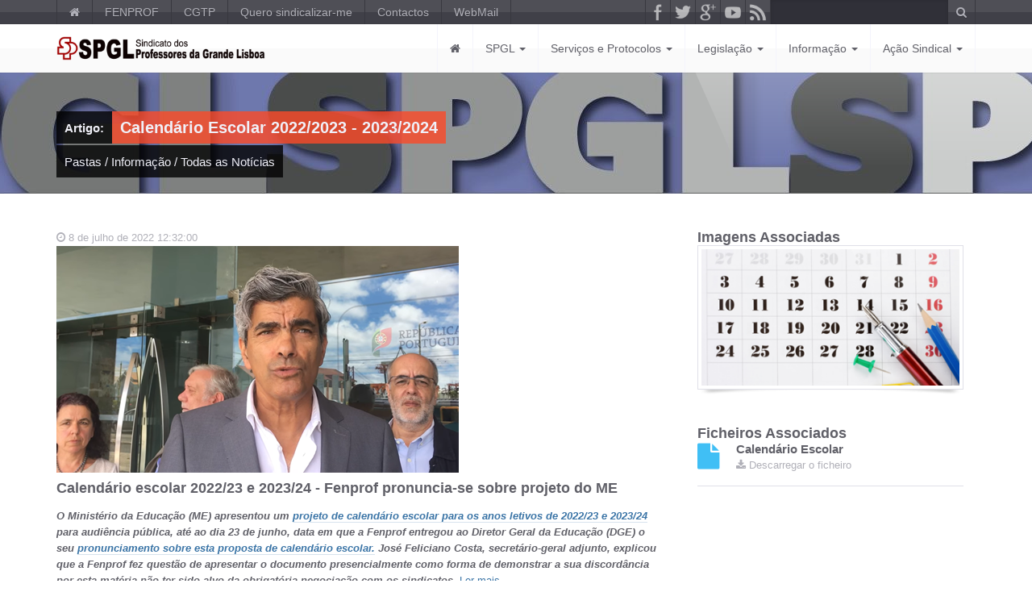

--- FILE ---
content_type: text/html; charset=utf-8
request_url: https://www.spgl.pt/calendario-escolar-2022-2023-2023-2024
body_size: 35958
content:

<!DOCTYPE html>
<html id="blog-detail" class="detail-page contents theme-ServerSide.SPGL" lang="pt-PT">
<head>

    <!-- Google tag (gtag.js) -->
    <script async src="https://www.googletagmanager.com/gtag/js?id=G-KVC144W4NY"></script>
    <script>
        window.dataLayer = window.dataLayer || [];
        function gtag() { dataLayer.push(arguments); }
        gtag('js', new Date());

        gtag('config', 'G-KVC144W4NY');
    </script>

    <title>SPGL - Calend&#225;rio Escolar 2022/2023 - 2023/2024</title>
    <meta name="viewport" content="width=device-width, initial-scale=1.0">

    <!-- Open Graph / Facebook -->
    <meta property="og:type" content="website">
    <meta property="og:url" content="https://www.spgl.pt/">
    <meta property="og:title" content="SPGL - Sindicato dos Professores da Grande Lisboa">
    <meta property="og:description" content="O maior sindicato de professores do país. Membro fundador da FENPROF. Defendemos os direitos dos educadores e professores.">
    <meta property="og:image" content="https://www.spgl.pt/Themes/ServerSide.SPGL/Content/img/logo_do_SPGL.png">

    <link href="/Themes/ServerSide.SPGL/Styles/style.css" rel="stylesheet" type="text/css" />
<link href="/Themes/ServerSide.SPGL/Styles/custom.css" rel="stylesheet" type="text/css" />
<script src="/Themes/ServerSide.SPGL/scripts/iframe-resizer.parent.js" type="text/javascript"></script>
<meta content="Orchard" name="generator" />
<meta content="utf-8" name="charset" />
<meta content="index, follow" name="robots" />
<meta content="width=device-width, initial-scale=1.0" name="viewport" />
<meta content="SPGL - Sindicato dos Professores da Grande Lisboa. O maior sindicato de professores do país, membro fundador da FENPROF. Defendemos os direitos dos educadores e professores." name="description" />
<meta content="SPGL, sindicato, professores, Lisboa, educadores, FENPROF, ensino" name="keywords" />
<meta content="summary_large_image" name="twitter:card" />
<meta content="SPGL - Sindicato dos Professores da Grande Lisboa" name="author" />
<link href="/Themes/ServerSide.SPGL/Content/ico/favicon.ico" rel="shortcut icon" type="image/x-icon" />
                        <meta property="og:image" content="https://www.spgl.pt/Media/Default/_Profiles/6a4bdd66/1f77931d/calend&#225;rio-escolar-2022-780x405.png?v=637928806753706846" />



    <!--[if lt IE 9]>
            <link href="~/Themes/ServerSide.SPGL/Styles/ie8.css" rel="stylesheet">
            <script src="https://oss.maxcdn.com/libs/html5shiv/3.7.0/html5shiv.js"></script>
            <script src="https://oss.maxcdn.com/libs/respond.js/1.3.0/respond.min.js"></script>
            <script src="~/Themes/ServerSide.SPGL/Scripts/ie8.js"></script>
    <![endif]-->

</head>
<body>
    


<div id="layout-wrapper">

<header>

    <!--[if lt IE 9]>
    <div class="alert alert-warning"><strong>Atenção!</strong> Este Site não será corretamente apresentado em versões do Internet Explorer anteriores à 9, como é o caso do seu browser. Por favor utilize a versão atual do Internet Explorer, ou um browser melhor como o Firefox ou o Chrome.</div>
        <![endif]-->

    <nav class="navbar navbar-inverse" id="top-nav" role="navigation">

        <div class="container">

            <div class="navbar-header">
                <button type="button" class="navbar-toggle" data-toggle="collapse" data-target="#top-nav-collapse">
                    <span class="sr-only">Alternar navegação</span>
                    <span class="icon-bar"></span>
                    <span class="icon-bar"></span>
                    <span class="icon-bar"></span>
                </button>
            </div>

            <div class="collapse navbar-collapse" id="top-nav-collapse">

                <ul class="nav navbar-nav">
                    <li><a href="/"><i class="fa fa-home"></i></a></li>
                    <li><a target="_blank" href="http://www.fenprof.pt">FENPROF</a></li>
                    <li><a target="_blank" href="http://www.cgtp.pt">CGTP</a></li>
                    <li><a href="/quero-sindicalizar-me">Quero sindicalizar-me</a></li>
                    <li><a href="/contactos">Contactos</a></li>
                    <li><a target="_blank" href="https://outlook.office365.com/mail/">WebMail</a></li>
                </ul>

                <div class="zone zone-header">
<form action="/Search" class="navbar-form navbar-right" method="get" role="search">    <label class="sr-only" for="top_search_form">Pesquisar por</label>
<input id="top_search_form" name="q" type="text" value="" />    <button type="submit">
        <span class="fa fa-search"></span>
        <span class="sr-only">Pesquisar/submeter</span>
    </button>
</form>

</div>

                <ul class="nav navbar-nav navbar-right">
                    <li><a href="https://www.facebook.com/SPGL-Sindicato-dos-Professores-da-Grande-Lisboa-434389076716249/" target="_blank" title="Facebook"><span class="sc-sm sc-dark sc-facebook"></span></a></li>
                    <li><a href="http://twitter.com/spglsindicato" title="Twitter" target="_blank"><span class="sc-sm sc-dark sc-twitter"></span></a></li>
                    <li><a href="https://plus.google.com/u/0/101920904404673074168/posts" title="Google+" target="_blank"><span class="sc-sm sc-dark sc-googleplus"></span></a></li>
                    <li><a href="https://www.youtube.com/channel/UC3vygseq0wPsKortVrLHihQ" title="Youtube" target="_blank"><span class="sc-sm sc-dark sc-youtube"></span></a></li>
                    <li><a href="/rss?term=16&amp;limit=100" title="RSS" target="_blank"><span class="sc-sm sc-dark sc-rss"></span></a></li>
                </ul>

            </div>

        </div>

    </nav>
    <nav class="navbar navbar-default" id="main-nav" role="navigation">

        <div class="container">

            <div class="navbar-header">
                <button type="button" class="navbar-toggle" data-toggle="collapse" data-target="#main-nav-collapse">
                    <span class="sr-only">Alternar navegação</span>
                    <span class="icon-bar"></span>
                    <span class="icon-bar"></span>
                    <span class="icon-bar"></span>
                </button>
                <a class="navbar-brand" href="#" ondblclick="document.location.href='admin';"><img src="/Themes/ServerSide.SPGL/Content/img/logo_do_SPGL.png" alt="logo SPGL"></a>
            </div>

<div class="zone zone-navigation">

<div class="collapse navbar-collapse" id="main-nav-collapse">
<!--<div class="navbar-collapse">-->
    <ul class="nav navbar-nav navbar-right menu menu-main-menu">
    <!--<li><a href="#"><i class="fa fa-home"></i></a></li>-->
    
    <li>
<a href="/"><i class="fa fa-home"></i></a></li><li class="dropdown"><a href="/spgl" class="dropdown-toggle">SPGL&nbsp;<b class="caret"></b></a>                    <ul class="dropdown-menu" role="menu">
<li>
<a href="/estatutos">Estatutos</a></li><li>
<a href="/atualizar-dados">Quero atualizar os meus dados</a></li><li>
<a href="/quero-sindicalizar-me">Quero sindicalizar-me</a></li><li class="dropdown-submenu">
<a href="/setores">Setores</a><li>
<a href="/pre-escolar">&nbsp;&nbsp;<span class="fa fa-caret-right"></span>&nbsp;Pré-Escolar</a></li><li>
<a href="/1&#186;-ciclo-ensino-basico">&nbsp;&nbsp;<span class="fa fa-caret-right"></span>&nbsp;1º Ciclo Ensino Básico</a></li><li>
<a href="/2&#186;-ceb-3&#186;-ceb-secundario">&nbsp;&nbsp;<span class="fa fa-caret-right"></span>&nbsp;2º CEB - 3º CEB - Secundário</a></li><li>
<a href="/educacao-especial">&nbsp;&nbsp;<span class="fa fa-caret-right"></span>&nbsp;Educação Especial</a></li><li>
<a href="/ensino-particular-e-ipss">&nbsp;&nbsp;<span class="fa fa-caret-right"></span>&nbsp;Ensino Particular e IPSS</a></li><li>
<a href="/ensino-superior-e-investigacao">&nbsp;&nbsp;<span class="fa fa-caret-right"></span>&nbsp;Ensino Superior e Investigação</a></li></li><li class="dropdown-submenu">
<a href="/dep-aposentados">Dep. Aposentados</a><li>
<a href="/organizacao">&nbsp;&nbsp;<span class="fa fa-caret-right"></span>&nbsp;Organização</a></li><li>
<a href="/acao-reivindicativa">&nbsp;&nbsp;<span class="fa fa-caret-right"></span>&nbsp;Ação Reivindicativa</a></li><li>
<a href="/acao-sociocultural-2">&nbsp;&nbsp;<span class="fa fa-caret-right"></span>&nbsp;Ação Sociocultural</a></li></li><li class="dropdown-submenu">
<a href="/dep-contratados-e-desempregados">Dep. Contratados e Desempregados</a><li>
<a href="/concursos">&nbsp;&nbsp;<span class="fa fa-caret-right"></span>&nbsp;Concursos</a></li><li>
<a href="/acao-reivindicativa-2">&nbsp;&nbsp;<span class="fa fa-caret-right"></span>&nbsp;Ação Reivindicativa</a></li><li>
<a href="/estudos">&nbsp;&nbsp;<span class="fa fa-caret-right"></span>&nbsp;Estudos</a></li></li><li>
<a href="/spgl/comissao-de-igualdade-de-genero">Comissão de Igualdade de Género</a></li><li class="dropdown-submenu">
<a href="/arquivo">Arquivo</a><li>
<a href="/arquivo/cimh">&nbsp;&nbsp;<span class="fa fa-caret-right"></span>&nbsp;CIMH</a></li></li>                   </ul>
</li><li class="dropdown"><a href="/servicos-e-protocolos" class="dropdown-toggle">Serviços e Protocolos&nbsp;<b class="caret"></b></a>                    <ul class="dropdown-menu" role="menu">
<li>
<a href="/servicos-spgl">Serviços SPGL</a></li><li>
<a href="/Contents/Item/Display/45">Comunicações</a></li><li>
<a href="/credito-habit-e-serv-financeiros">Crédito Habit  e Serv Financeiros </a></li><li>
<a href="/cultura">Cultura </a></li><li>
<a href="/ensino-formacao-2">Ensino - Formação</a></li><li>
<a href="/outros-protocolos-de-saude">Outros Protocolos de Saúde </a></li><li>
<a href="/outros-servicos">Outros Serviços</a></li><li>
<a href="/seguros-de-saude">Seguros de Saúde</a></li><li>
<a href="/viagens-turismo-lazer">Viagens - Turismo - Lazer </a></li>                   </ul>
</li><li class="dropdown"><a href="/legislacao" class="dropdown-toggle">Legislação&nbsp;<b class="caret"></b></a>                    <ul class="dropdown-menu" role="menu">
<li>
<a href="/aposentacao">Aposentação</a></li><li>
<a href="/avaliacao-desempenho">Avaliação Desempenho</a></li><li>
<a href="/carreira-docente">Carreira Docente</a></li><li>
<a href="/direcao-e-gestao-de-escolas">Direção e Gestão de Escolas</a></li><li>
<a href="/ensino-particular-e-cooperativo-ipss">Ensino Particular e Cooperativo - IPSS</a></li><li>
<a href="/ensino-superior-e-investigacao-2">Ensino Superior e Investigação</a></li><li>
<a href="/estrutura-curricular">Estrutura Curricular</a></li><li>
<a href="/formacao-de-professores">Formação de Professores</a></li><li>
<a href="/ferias-faltas-licencas">Férias - Faltas - Licenças</a></li><li>
<a href="/habilitacoes-docencia">Habilitações Docência</a></li><li>
<a href="/licenca-maternidade-parentalidade">Licença Maternidade - Parentalidade</a></li><li>
<a href="/quadros-e-concursos">Quadros e Concursos</a></li><li>
<a href="/subsidio-de-desemprego">Subsídio de Desemprego</a></li><li>
<a href="/vencimentos">Vencimentos</a></li><li>
<a href="/codigo-do-trabalho">Código do Trabalho</a></li><li>
<a href="/outros-assuntos">Outros assuntos</a></li><li>
<a href="/lei-geral-de-t-f-publica">Lei Geral de T. F. Pública</a></li><li>
<a href="/consultorio-juridico">Consultório Jurídico</a></li><li>
<a href="/legislacao/cig">CIG</a></li>                   </ul>
</li><li class="dropdown"><a href="/informacao" class="dropdown-toggle">Informação&nbsp;<b class="caret"></b></a>                    <ul class="dropdown-menu" role="menu">
<li>
<a href="/todas-as-noticias">Todas as Notícias</a></li><li>
<a href="/comunicados-de-imprensa">Comunicados de Imprensa</a></li><li>
<a href="/escola-informacao">Escola Informação</a></li><li>
<a href="/newsletter">Newsletter</a></li><li>
<a href="/opiniao-2">Opinião</a></li>                   </ul>
</li><li class="dropdown"><a href="/acao-sindical" class="dropdown-toggle">Ação Sindical&nbsp;<b class="caret"></b></a>                    <ul class="dropdown-menu" role="menu">
<li class="dropdown-submenu">
<a href="/acompanhamento-das-escolas">Acompanhamento das Escolas</a><li>
<a href="/dirigentes-responsaveis">&nbsp;&nbsp;<span class="fa fa-caret-right"></span>&nbsp;Dirigentes responsáveis</a></li><li>
<a href="/reunioes-sindicais">&nbsp;&nbsp;<span class="fa fa-caret-right"></span>&nbsp;Reuniões Sindicais</a></li></li><li class="dropdown-submenu">
<a href="/assembleia-d-s-e-geral-socios">Assembleia D. S. e Geral Sócios</a><li>
<a href="/convocatorias">&nbsp;&nbsp;<span class="fa fa-caret-right"></span>&nbsp;Convocatórias</a></li><li>
<a href="/mocoes-propostas-aprovadas">&nbsp;&nbsp;<span class="fa fa-caret-right"></span>&nbsp;Moções-Propostas Aprovadas</a></li></li><li>
<a href="/conselho-fiscal">Conselho Fiscal</a></li><li>
<a href="/conselho-geral">Conselho Geral</a></li><li>
<a href="/espaco-abc">Espaço ABC</a></li><li>
<a href="/jornadas-pedagogicas">Jornadas Pedagógicas</a></li>                   </ul>
</li>
    </ul>
</div>

</div>
        </div>

    </nav>

    

        <div id="title">
            <div class="image-light"></div>
            <div class="container">
                <div class="title-container">
                    <div class="zone zone-before-main">

        <h3><span class="secondary">Artigo:</span><span class="primary">Calend&#225;rio Escolar 2022/2023 - 2023/2024</span></h3>
<p class="secondary"><a href="/pastas">Pastas</a>                     /
<a href="/informacao">Informa&#231;&#227;o</a>                     /
<a href="/todas-as-noticias">Todas as Not&#237;cias</a></p>
</div>
                </div>
            </div>
        </div>


</header><!--header-->

<div id="content">

    <div class="container">

        <div class="row">

            <main id="main-content" class="col-md-8">



<div class="zone zone-content">
<article class="page article-large hentry">
    <header>
        
            <div class="metadata">
                <p class="post-meta">
    <a href="#"><span class="fa fa-clock-o"></span> 8 de julho de 2022 12:32:00</a> &nbsp;
</p>
            </div>
    </header>
    <article class="article-large entry-content">
    <h4><strong> <img src="/Media/Default/_Profiles/ec6c0d2/d9ab2465/JFC.png?v=637928807302937318" width="500" height="281"> </strong></h4>
<header>
<div class="metadata">
<h4 class="post-meta"><strong>Calend&aacute;rio escolar 2022/23 e 2023/24 - Fenprof pronuncia-se sobre projeto do ME</strong></h4>
</div>
</header>
<p><em><strong>O Minist&eacute;rio da Educa&ccedil;&atilde;o (ME) apresentou um&nbsp;<a href="/Media/Default/Info/53000/300/30/2/Projeto%20Despacho%20Calendário%20escolar%202022_2024.pdf" target="_blank">projeto de calend&aacute;rio escolar para os anos letivos de 2022/23 e 2023/24</a> para audi&ecirc;ncia p&uacute;blica, at&eacute; ao dia 23 de junho, data em que a Fenprof entregou ao Diretor Geral da Educa&ccedil;&atilde;o (DGE) o seu&nbsp;<a href="/Media/Default/Info/53000/300/30/2/Pronunciamento-calendario-escolar-23-06-22.pdf" target="_blank">pronunciamento sobre esta proposta de calend&aacute;rio escolar.</a> Jos&eacute; Feliciano Costa, secret&aacute;rio-geral adjunto, explicou que a Fenprof fez quest&atilde;o de apresentar o documento presencialmente como forma de demonstrar a sua discord&acirc;ncia por esta mat&eacute;ria n&atilde;o ter sido alvo da obrigat&oacute;ria negocia&ccedil;&atilde;o com os sindicatos</strong>.</em> <a href="https://www.spgl.pt/calendario-escolar-2022-23-e-2023-24-fenprof-pronuncia-se-sobre-projeto-do-me" target="_blank">Ler mais</a></p>
<p><a href="https://www.youtube.com/watch?v=TEEb39jWo9w&amp;t=2s" target="_blank">Declara&ccedil;&otilde;es de Jos&eacute; Feliciano Costa</a><em>, secret&aacute;rio-geral adjunto</em></p>
<p><em></em></p>
<p><em> <img src="/Media/Default/_Profiles/a060419c/1efa159d/foto%20calendario%20fenprof.jpg?v=637928807303417111" width="500" height="265"> </em></p>
<h4><strong>Alongamento do Calend&aacute;rio Escolar &eacute; m&aacute; solu&ccedil;&atilde;o. &Eacute; mais um problema!</strong></h4>
<p><em>Chega ao fim mais um ano letivo e muitos problemas continuam por resolver na Educa&ccedil;&atilde;o &ndash; entre eles, o tempo de perman&ecirc;ncia das crian&ccedil;as em espa&ccedil;os escolarizados. Agravando a situa&ccedil;&atilde;o, o calend&aacute;rio escolar, decidido unilateralmente pelo Governo para os pr&oacute;ximos dois anos letivos, prolonga as atividades letivas at&eacute; ao final de junho, fazendo com que o ano letivo seja mais extenso do que nos restantes ciclos de ensino. <a href="https://www.spgl.pt/alongamento-do-calendario-escolar-e-ma-solucao-e-mais-um-problema" target="_blank">Ler mais</a></em></p>
<p><em><a href="/Media/Default/Info/53000/400/20/0/Calendário%20Escolar.pdf" target="_blank">Descarregue calend&aacute;rio escolar</a></em></p>
</article>

</article></div>
<div class="zone zone-after-content">
    <section class="share-post clearfix sharebar-wrapper">
<div class="sharebar">
<div id="shareDiv">
</div>
</div>

<script type="text/javascript">
    var currentUrl = encodeURIComponent(window.location.href);
    var shareDiv = document.getElementById('shareDiv');
    var iconBaseUrl = 'https://www.spgl.pt/Themes/ServerSide.SPGL/Content/img/share/';

    var socialMediaPlatforms = [
        { 
            name: 'facebook', 
            iconName: 'facebook.svg', 
            color: '#3b5998' 
        },
        { 
            name: 'twitter', 
            iconName: 'twitter.svg', 
            color: '#1da1f2' 
        },
        { 
            name: 'whatsapp', 
            iconName: 'whatsapp.svg', 
            color: '#25D366' 
        },
        { 
            name: 'email', 
            iconName: 'email.svg', 
            color: '#D44638' 
        },
        { 
            name: 'addtoany', 
            iconName: 'a2a.svg', 
            color: '#FF6550',
            baseUrl: 'https://www.addtoany.com/share#url='
        }
    ];

    function createShareLink(platform) {
        var anchor = document.createElement('a');
        anchor.href = platform.baseUrl ? platform.baseUrl + currentUrl + "&title=" : `https://www.addtoany.com/add_to/${platform.name}?linkurl=${currentUrl}&linkname=`;
        anchor.target = "_blank";
        anchor.style.marginRight = "6px";

        var image = document.createElement('img');
        image.src = iconBaseUrl + platform.iconName;
        image.width = '24';
        image.height = '24';
        image.style.backgroundColor = platform.color;

        anchor.appendChild(image);
        shareDiv.appendChild(anchor);
    }

    socialMediaPlatforms.forEach(createShareLink);
</script>
    </section>

    <section class="post-tags clearfix taxonomy-field">
        <h5>Pasta: </h5>
        <ul class="tags">
                <li><a href="/todas-as-noticias">Todas as Not&#237;cias</a></li>
        </ul>
    </section>
</div>
            </main>

                <aside class="col-md-4">
                    <div class="zone zone-aside-second">


    <section class="col-sm-6 col-md-12 widget no-mobile media-library-picker-field media-library-picker-field-imagens-associadas">

        <div class="header clearfix">
            <h4>Imagens Associadas</h4>
        </div>

        <div id="carousel-small" class="carousel slide carousel-small frame" data-ride="carousel">

            <div class="carousel-inner">

                    <div class="item image active">
                        <div data-src="/Media/Default/_Profiles/a16156c3/1f77931d/calendário-escolar-2022-780x405.png?v=637928806751189167" data-alt=""></div>
                        <div class="image-light"></div>
                        <div class="container-link">
                            <div class="link">
                                <a href="/Media/Default/_Profiles/dd11bcb9/1f77931d/calendário-escolar-2022-780x405.png?v=637928806752295660" title="calend&#225;rio-escolar-2022-780x405" data-lightbox-gallery="gallery-small">
                                    <i class="fa fa-search-plus"></i>
                                </a>
                            </div>
                        </div>
                    </div>
            </div>
        </div>

        <img src="/Themes/ServerSide.SPGL/Content/img/shadow.png" class="shadow" alt="shadow">

    </section>



    <section class="col-sm-6 col-md-12 widget media-library-picker-field media-library-picker-field-ficheiros-associados">
        <div class="header clearfix">
            <h4>Ficheiros Associados</h4>
        </div>
        <div>
                <div class="tab-pane active fade in" id="tweet-image">
                    <div class="twitter-feed">
                        <ul>
                            <li>
                                <div class="avatar">
                                        <i class="fa fa-file"></i>
                                </div>
                                <div class="content">
                                    <h5>Calend&#225;rio Escolar</h5>
                                    <p class="post-meta">
                                        <!--<a href="#" target="_blank"><i class="fa fa-file"></i> Calend&#225;rio Escolar.pdf</a> &nbsp;-->
                                        <!--<a href="#" target="_blank"><i class="fa fa-file"></i> application/pdf</a> &nbsp;-->
                                        <a href="/Media/Default/Info/53000/400/20/0/Calend&#225;rio%20Escolar.pdf" target=" _blank"><i class="fa fa-download"></i> Descarregar o ficheiro</a>
                                    </p>
                                </div>
                            </li>
                        </ul>
                    </div>
                </div>
        </div>
    </section>


</div>
                </aside>

        </div>


    </div>

</div>

<footer>

    <div id="footer-main">

        <div class="container">

            <div class="row">

                <section class="col-md-4 col-sm-4">
                    <div class="zone zone-tripel-first">



<section class="widget-tripel-first widget-html-widget widget">
    <header class="clearfix">
            <h4>O SPGL</h4>
        
    </header>
<article class="article-large entry-content">
    <p style="text-align: justify;">O SINDICATO DOS PROFESSORES DA GRANDE LISBOA (SPGL) nasce em 2 de maio de 1974, escassos dias ap&oacute;s o 25 de Abril, herdeiro sobretudo do trabalho desenvolvido durante o fascismo pelos Grupos de Estudos dos Ensinos Preparat&oacute;rio e Secund&aacute;rio e, em menor grau, do Sindicato de Professores do Ensino Particular existente at&eacute; ent&atilde;o.</p>
<p style="text-align: justify;">Tornou-se desde logo o maior sindicato de professores do pa&iacute;s. O SPGL &eacute; membro fundador da FENPROF. Aderiu, por vota&ccedil;&atilde;o referend&aacute;ria dos seus s&oacute;cios, &agrave; CGTP-IN em abril de 2002.</p>
<p style="text-align: justify;">&Eacute; sem d&uacute;vida um dos sindicatos mais ativos do movimento sindical portugu&ecirc;s, com um funcionamento vincadamente democr&aacute;tico, respeitador do pluralismo de ideias e procurando estabelecer pontes com outros sindicatos e institui&ccedil;&otilde;es de modo a potenciar a a&ccedil;&atilde;o reivindicativa. Integra no seu seio os educadores e os professores do ensino p&uacute;blico e do ensino particular e cooperativo e IPSS. Recentemente alargou o seu &acirc;mbito aos investigadores cient&iacute;ficos.</p>
<p style="text-align: justify;">As suas elei&ccedil;&otilde;es, participadas e, por norma, com v&aacute;rias listas concorrentes, constituem exemplos de rigor, de transpar&ecirc;ncia e de efetiva participa&ccedil;&atilde;o dos professores, educadores e investigadores na defini&ccedil;&atilde;o das linhas mestras da a&ccedil;&atilde;o sindical.</p>
</article>

</section>



</div>
                </section>

                <section class="col-md-4 col-sm-4">
                    <div class="zone zone-tripel-second">



<section class="widget-tripel-second widget-html-widget widget">
    <header class="clearfix">
            <h4>Contactos</h4>
        
    </header>
<article class="article-large entry-content">
    <div class="accordion">
<div class="header active">
<h5>Sede e Servi&ccedil;os M&eacute;dicos</h5>
<i class="fa fa-plus"></i></div>
<div class="content" style="display: block;">
<p>Rua Fialho de Almeida, 3<br>1070-128 Lisboa<br>Telef: 213 819 100<br>Fax: 213 819 199<br>Correio eletr&oacute;nico: <a href="mailto:spgl@spgl.pt">spgl@spgl.pt</a><a href="mailto:spgl@spgl.pt"><br></a>Dire&ccedil;&atilde;o - <a href="mailto:spgldir@spgl.pt">spgldir@spgl.pt</a><a href="mailto:spgldir@spgl.pt"><br></a>Apoio a S&oacute;cios &ndash; <a href="mailto:apoiosocios@spgl.pt">apoiosocios@spgl.pt</a><a href="mailto:apoiosocios@spgl.pt"><br></a>Contencioso/Advogados &ndash; <a href="mailto:contencioso@spgl.pt">contencioso@spgl.pt</a></p>
</div>
<div class="header">
<h5>Abrantes</h5>
<i class="fa fa-plus"></i></div>
<div class="content" style="display: none;">
<p>Rua de S. Domingos, 336 - Edif&iacute;cio S. Domingos &ndash; 3&ordm; B<br>2200-397 Abrantes<br>Telef: 241 365 170<br>Fax: 241 366 493<br>Correio eletr&oacute;nico: <a href="mailto:abrantes@spgl.pt">abrantes@spgl.pt</a></p>
</div>
<div class="header">
<h5>Almada</h5>
<i class="fa fa-plus"></i></div>
<div class="content" style="display: none;">
<p>Rua D. &Aacute;lvaro Abranches da C&acirc;mara, 42 A<br>2800-015 Almada<br>Telef: 212 761 813<br>Fax: 212 722 865<br>Correio eletr&oacute;nico: <a href="mailto:almada@spgl.pt">almada@spgl.pt</a></p>
</div>
<div class="header">
<h5>Barreiro</h5>
<i class="fa fa-plus"></i></div>
<div class="content" style="display: none;">
<p>Rua Marqu&ecirc;s de Pombal, 40 - r/c<br>2830-336 Barreiro<br>Telef: 212 079 395<br>Correio eletr&oacute;nico: <a href="mailto:barreiro@spgl.pt">barreiro@spgl.pt</a></p>
</div>
<div class="header">
<h5>Caldas da Rainha</h5>
<i class="fa fa-plus"></i></div>
<div class="content" style="display: none;">
<p>Av. Eng&ordm; Lu&iacute;s Paiva e Sousa, n&ordm; 4 B<br>2500-329 Caldas da Rainha<br>Telef: 262 841 065<br>Fax: 262 844 240<br>Correio eletr&oacute;nico: <a href="mailto:caldasrainha@spgl.pt">caldasrainha@spgl.pt</a><a href="mailto:caldasrainha@spgl.pt"></a></p>
</div>
<div class="header">
<h5>Santar&eacute;m</h5>
<i class="fa fa-plus"></i></div>
<div class="content" style="display: none;">
<p>Rua Vasco da Gama, 16 J - 1&ordm; Esq.<br>2000-232 Santar&eacute;m<br>Telef: 243 305 790<br>Fax: 243 333 627<br>Correio eletr&oacute;nico: <a href="mailto:santarem@spgl.pt">santarem@spgl.pt</a></p>
</div>
<div class="header">
<h5>Set&uacute;bal</h5>
<i class="fa fa-plus"></i></div>
<div class="content" style="display: none;">
<p>Rua Dr. Alves da Fonseca, 5 &ndash; 2&ordm;<br>2900-218 Set&uacute;bal<br>Telef.: 265 228 778<br>Fax: 265 525 935<br>Correio eletr&oacute;nico: <a href="mailto:setubal@spgl.pt">setubal@spgl.pt</a></p>
</div>
<div class="header">
<h5>Tomar</h5>
<i class="fa fa-plus"></i></div>
<div class="content" style="display: none;">
<p>Av. &Acirc;ngela Tamagnini, n&ordm; 28 &ndash; r/c Esq.<br>2300-437 Tomar<br>Telef: 249 316 196<br>Fax: 249 322 656<br>Correio eletr&oacute;nico: <a href="mailto:tomar@spgl.pt">tomar@spgl.pt</a></p>
</div>
<div class="header">
<h5>Torres Novas</h5>
<i class="fa fa-plus"></i></div>
<div class="content" style="display: none;">
<p>Rua Padre Diamantino Martins, Lote 4 - Loja A<br>2350-569 Torres Novas<br>Telef: 249 820 734<br>Fax: 249 824 290<br>Correio eletr&oacute;nico: <a href="mailto:torresnovas@spgl.pt">torresnovas@spgl.pt</a></p>
</div>
<div class="header">
<h5>Torres Vedras</h5>
<i class="fa fa-plus"></i></div>
<div class="content" style="display: none;">
<p>Bairro Vila Morena<br>Edif&iacute;cio Sol Jardim, Loja 3 &ndash; 2&ordm; piso &ndash; Lote 2<br>2560-619 Torres Vedras<br>Telef: 261 311 634<br>Fax: 261 314 906<br>Correio eletr&oacute;nico: <a href="mailto:torresvedras@spgl.pt">torresvedras@spgl.pt</a></p>
</div>
</div>
</article>

</section>



</div>
                </section>

                <section class="col-md-4 col-sm-4">
                    <div class="zone zone-tripel-third">



<section class="widget-tripel-third widget-custom-form-widget widget">
    <header class="clearfix">
            <h4>Contacte-nos</h4>
        
    </header>


<form action="/Orchard.CustomForms/Item/Create/7559" method="post">
<div class="edit-item">
    <div class="edit-item-primary">
            <div class="edit-item-content">
                
<p class="input-group">
            <i class="fa fa-envelope"></i>
    <input type="email" id="FormulariodeContacto_Email_Value" name="FormulariodeContacto.Email.Value"  value=""   required="required"            placeholder="Email"          class="input-dark"        />
    
</p>

<p class="input-group">
            <i class="fa fa-user"></i>
    <input type="text" id="FormulariodeContacto_Nome_Value" name="FormulariodeContacto.Nome.Value"  value=""   required="required"            placeholder="Nome"          class="input-dark"         maxlength="256"       />
    
</p>

<p class="input-group">
            <i class="fa fa-phone"></i>
    <input type="tel" id="FormulariodeContacto_Telefone_Value" name="FormulariodeContacto.Telefone.Value"  value=""   required="required"            placeholder="Telefone"          class="input-dark"        />
    
</p>
<fieldset>
    <label for="FormulariodeContacto_Mensagem_Text"  class="required" >Mensagem</label>

<textarea class="textarea input-dark" cols="80" id="FormulariodeContacto_Mensagem_Text" name="FormulariodeContacto.Mensagem.Text" required="required" rows="5">
</textarea>    </fieldset><fieldset>
    <input id="CommonPart_ContainerId" name="CommonPart.ContainerId" type="hidden" value="" />
</fieldset>
    <script src='https://www.google.com/recaptcha/api.js'></script>
    <fieldset>
        <div class="g-recaptcha" data-sitekey="6Lcmqg0qAAAAAFoJlfDj6NdQbDuMQKPVosxS5Hwb"></div>
        <noscript>
            <div style="width: 302px; height: 352px;">
                <div style="width: 302px; height: 352px; position: relative;">
                    <div style="width: 302px; height: 352px; position: absolute;">
                        <iframe src="https://www.google.com/recaptcha/api/fallback?k=6Lcmqg0qAAAAAFoJlfDj6NdQbDuMQKPVosxS5Hwb"
                                frameborder="0" scrolling="no"
                                style="width: 302px; height:352px; border-style: none;">
                        </iframe>
                    </div>
                    <div style="width: 250px; height: 80px; position: absolute; border-style: none;
                                bottom: 21px; left: 25px; margin: 0px; padding: 0px; right: 25px;">
                        <textarea id="g-recaptcha-response" name="g-recaptcha-response"
                                  class="g-recaptcha-response"
                                  style="width: 250px; height: 80px; min-height: 80px; border: 1px solid #c1c1c1;
                                         margin: 0px; padding: 0px; resize: none;" value="">
                        </textarea>
                    </div>
                </div>
            </div>
        </noscript>
    </fieldset>

            </div>
    </div>
    <div class="edit-item-secondary group">
                    <div class="edit-item-sidebar group">
                
            </div>
    </div>
</div>

<input id="returnUrl" name="returnUrl" type="hidden" value="/calendario-escolar-2022-2023-2023-2024" />    <p>
        <button type="submit" class="btn btn-dark" name="submit.Save" value="submit.Save">Enviar</button>
    </p>
<input name="__RequestVerificationToken" type="hidden" value="2TdN9k-uvwETVNpxp4gUjSnAECkKlqTzJAOiGR6Xxl4IU7sGk4luTdbf5b00rbFmaPAsNCMsDBMhY2TOV12GURDUjJ8V29RnWf4qXH3dV3c1" /></form>

</section>



</div>
                </section>

            </div>

        </div>

    </div>

    <div id="footer-bottom">

        <div class="container">

            <p>Copyright © - <strong>SPGL - Sindicato dos Professores da Grande Lisboa</strong></p>

            

            <ul>
                <li><a href="/contactos">Contactos</a></li>
            </ul>

        </div>

    </div>

</footer><!--footer-->
    <script src="//ajax.googleapis.com/ajax/libs/jquery/1.11.0/jquery.min.js" type="text/javascript"></script>
<script src="/Themes/ServerSide.SPGL/scripts/script.js" type="text/javascript"></script>
<script src="/Themes/ServerSide.SPGL/scripts/jquery-ui.custom.min.js" type="text/javascript"></script>


    <script type="text/javascript">
        jQuery(document).ready(function () {
            //App.init();
            //App.initSliders();
		});
		// subm dyn forms
		$('#dynForm').submit(function () {
			$(this).find('button[type="submit"]').prop('disabled', true)
				.attr('style', 'background:none!important;border:none!important')
				.html('<i class="fa fa-spinner fa-spin"></i>');
		});
    </script>

    <script type="text/javascript">

        +function ($) {
            "use strict";

            /*
               * Carousel Caption Animation
               * -------------------------------------------------------------------------
               */
            new $.CarouselAnimation('#carousel-large');

            /*
             * Slider Tabs
             * --------------------------------------------------------------
             */
            new $.Slider({
                widget: '#slider-tabs',     // The widget ID
                tab: '#popular'        // The tab ID
            });
            new $.Slider({
                widget: '#slider-tabs',     // The widget ID
                tab: '#recent'         // The tab ID
            });
            new $.Slider({
                widget: '#slider-tabs',     // The widget ID
                tab: '#gallery'        // The tab ID
            });

            /*
             * HOVER DIRECTION AWARE
             * --------------------------------------------------------------
             */
            $(' .da-thumbs > li ').each(function () {
                $(this).hoverdir({
                    hoverDelay: 75
                });
            });


            /*
             * Nivo Lightbox
            * =============
            */
            $('a[data-lightbox-gallery], a[data-lightbox]').nivoLightbox({
                effect: 'fadeScale'
            });

            /*
             * jQuery Marquee
             * --------------------------------------------------------------
             */
            $('.breaking-news .content').marquee({
                duplicated: true,
                duration: 20000,
                pauseOnHover: true
            });

            ///**
            //* Twitter Feed
            //* --------------------------------------------------------------
            //*/
            //$('.twitter-feed').twittie({
            //    apiPath: 'php/tweetie/tweet.php',
            //    template: $('.twitter-feed').find('script').html(),
            //    dateFormat: '%B %d, %Y',
            //    count: 3
            //});

        }(jQuery);

    </script>

</body>
</html>


--- FILE ---
content_type: text/html; charset=utf-8
request_url: https://www.google.com/recaptcha/api2/anchor?ar=1&k=6Lcmqg0qAAAAAFoJlfDj6NdQbDuMQKPVosxS5Hwb&co=aHR0cHM6Ly93d3cuc3BnbC5wdDo0NDM.&hl=en&v=PoyoqOPhxBO7pBk68S4YbpHZ&size=normal&anchor-ms=20000&execute-ms=30000&cb=p12slspgs54o
body_size: 49147
content:
<!DOCTYPE HTML><html dir="ltr" lang="en"><head><meta http-equiv="Content-Type" content="text/html; charset=UTF-8">
<meta http-equiv="X-UA-Compatible" content="IE=edge">
<title>reCAPTCHA</title>
<style type="text/css">
/* cyrillic-ext */
@font-face {
  font-family: 'Roboto';
  font-style: normal;
  font-weight: 400;
  font-stretch: 100%;
  src: url(//fonts.gstatic.com/s/roboto/v48/KFO7CnqEu92Fr1ME7kSn66aGLdTylUAMa3GUBHMdazTgWw.woff2) format('woff2');
  unicode-range: U+0460-052F, U+1C80-1C8A, U+20B4, U+2DE0-2DFF, U+A640-A69F, U+FE2E-FE2F;
}
/* cyrillic */
@font-face {
  font-family: 'Roboto';
  font-style: normal;
  font-weight: 400;
  font-stretch: 100%;
  src: url(//fonts.gstatic.com/s/roboto/v48/KFO7CnqEu92Fr1ME7kSn66aGLdTylUAMa3iUBHMdazTgWw.woff2) format('woff2');
  unicode-range: U+0301, U+0400-045F, U+0490-0491, U+04B0-04B1, U+2116;
}
/* greek-ext */
@font-face {
  font-family: 'Roboto';
  font-style: normal;
  font-weight: 400;
  font-stretch: 100%;
  src: url(//fonts.gstatic.com/s/roboto/v48/KFO7CnqEu92Fr1ME7kSn66aGLdTylUAMa3CUBHMdazTgWw.woff2) format('woff2');
  unicode-range: U+1F00-1FFF;
}
/* greek */
@font-face {
  font-family: 'Roboto';
  font-style: normal;
  font-weight: 400;
  font-stretch: 100%;
  src: url(//fonts.gstatic.com/s/roboto/v48/KFO7CnqEu92Fr1ME7kSn66aGLdTylUAMa3-UBHMdazTgWw.woff2) format('woff2');
  unicode-range: U+0370-0377, U+037A-037F, U+0384-038A, U+038C, U+038E-03A1, U+03A3-03FF;
}
/* math */
@font-face {
  font-family: 'Roboto';
  font-style: normal;
  font-weight: 400;
  font-stretch: 100%;
  src: url(//fonts.gstatic.com/s/roboto/v48/KFO7CnqEu92Fr1ME7kSn66aGLdTylUAMawCUBHMdazTgWw.woff2) format('woff2');
  unicode-range: U+0302-0303, U+0305, U+0307-0308, U+0310, U+0312, U+0315, U+031A, U+0326-0327, U+032C, U+032F-0330, U+0332-0333, U+0338, U+033A, U+0346, U+034D, U+0391-03A1, U+03A3-03A9, U+03B1-03C9, U+03D1, U+03D5-03D6, U+03F0-03F1, U+03F4-03F5, U+2016-2017, U+2034-2038, U+203C, U+2040, U+2043, U+2047, U+2050, U+2057, U+205F, U+2070-2071, U+2074-208E, U+2090-209C, U+20D0-20DC, U+20E1, U+20E5-20EF, U+2100-2112, U+2114-2115, U+2117-2121, U+2123-214F, U+2190, U+2192, U+2194-21AE, U+21B0-21E5, U+21F1-21F2, U+21F4-2211, U+2213-2214, U+2216-22FF, U+2308-230B, U+2310, U+2319, U+231C-2321, U+2336-237A, U+237C, U+2395, U+239B-23B7, U+23D0, U+23DC-23E1, U+2474-2475, U+25AF, U+25B3, U+25B7, U+25BD, U+25C1, U+25CA, U+25CC, U+25FB, U+266D-266F, U+27C0-27FF, U+2900-2AFF, U+2B0E-2B11, U+2B30-2B4C, U+2BFE, U+3030, U+FF5B, U+FF5D, U+1D400-1D7FF, U+1EE00-1EEFF;
}
/* symbols */
@font-face {
  font-family: 'Roboto';
  font-style: normal;
  font-weight: 400;
  font-stretch: 100%;
  src: url(//fonts.gstatic.com/s/roboto/v48/KFO7CnqEu92Fr1ME7kSn66aGLdTylUAMaxKUBHMdazTgWw.woff2) format('woff2');
  unicode-range: U+0001-000C, U+000E-001F, U+007F-009F, U+20DD-20E0, U+20E2-20E4, U+2150-218F, U+2190, U+2192, U+2194-2199, U+21AF, U+21E6-21F0, U+21F3, U+2218-2219, U+2299, U+22C4-22C6, U+2300-243F, U+2440-244A, U+2460-24FF, U+25A0-27BF, U+2800-28FF, U+2921-2922, U+2981, U+29BF, U+29EB, U+2B00-2BFF, U+4DC0-4DFF, U+FFF9-FFFB, U+10140-1018E, U+10190-1019C, U+101A0, U+101D0-101FD, U+102E0-102FB, U+10E60-10E7E, U+1D2C0-1D2D3, U+1D2E0-1D37F, U+1F000-1F0FF, U+1F100-1F1AD, U+1F1E6-1F1FF, U+1F30D-1F30F, U+1F315, U+1F31C, U+1F31E, U+1F320-1F32C, U+1F336, U+1F378, U+1F37D, U+1F382, U+1F393-1F39F, U+1F3A7-1F3A8, U+1F3AC-1F3AF, U+1F3C2, U+1F3C4-1F3C6, U+1F3CA-1F3CE, U+1F3D4-1F3E0, U+1F3ED, U+1F3F1-1F3F3, U+1F3F5-1F3F7, U+1F408, U+1F415, U+1F41F, U+1F426, U+1F43F, U+1F441-1F442, U+1F444, U+1F446-1F449, U+1F44C-1F44E, U+1F453, U+1F46A, U+1F47D, U+1F4A3, U+1F4B0, U+1F4B3, U+1F4B9, U+1F4BB, U+1F4BF, U+1F4C8-1F4CB, U+1F4D6, U+1F4DA, U+1F4DF, U+1F4E3-1F4E6, U+1F4EA-1F4ED, U+1F4F7, U+1F4F9-1F4FB, U+1F4FD-1F4FE, U+1F503, U+1F507-1F50B, U+1F50D, U+1F512-1F513, U+1F53E-1F54A, U+1F54F-1F5FA, U+1F610, U+1F650-1F67F, U+1F687, U+1F68D, U+1F691, U+1F694, U+1F698, U+1F6AD, U+1F6B2, U+1F6B9-1F6BA, U+1F6BC, U+1F6C6-1F6CF, U+1F6D3-1F6D7, U+1F6E0-1F6EA, U+1F6F0-1F6F3, U+1F6F7-1F6FC, U+1F700-1F7FF, U+1F800-1F80B, U+1F810-1F847, U+1F850-1F859, U+1F860-1F887, U+1F890-1F8AD, U+1F8B0-1F8BB, U+1F8C0-1F8C1, U+1F900-1F90B, U+1F93B, U+1F946, U+1F984, U+1F996, U+1F9E9, U+1FA00-1FA6F, U+1FA70-1FA7C, U+1FA80-1FA89, U+1FA8F-1FAC6, U+1FACE-1FADC, U+1FADF-1FAE9, U+1FAF0-1FAF8, U+1FB00-1FBFF;
}
/* vietnamese */
@font-face {
  font-family: 'Roboto';
  font-style: normal;
  font-weight: 400;
  font-stretch: 100%;
  src: url(//fonts.gstatic.com/s/roboto/v48/KFO7CnqEu92Fr1ME7kSn66aGLdTylUAMa3OUBHMdazTgWw.woff2) format('woff2');
  unicode-range: U+0102-0103, U+0110-0111, U+0128-0129, U+0168-0169, U+01A0-01A1, U+01AF-01B0, U+0300-0301, U+0303-0304, U+0308-0309, U+0323, U+0329, U+1EA0-1EF9, U+20AB;
}
/* latin-ext */
@font-face {
  font-family: 'Roboto';
  font-style: normal;
  font-weight: 400;
  font-stretch: 100%;
  src: url(//fonts.gstatic.com/s/roboto/v48/KFO7CnqEu92Fr1ME7kSn66aGLdTylUAMa3KUBHMdazTgWw.woff2) format('woff2');
  unicode-range: U+0100-02BA, U+02BD-02C5, U+02C7-02CC, U+02CE-02D7, U+02DD-02FF, U+0304, U+0308, U+0329, U+1D00-1DBF, U+1E00-1E9F, U+1EF2-1EFF, U+2020, U+20A0-20AB, U+20AD-20C0, U+2113, U+2C60-2C7F, U+A720-A7FF;
}
/* latin */
@font-face {
  font-family: 'Roboto';
  font-style: normal;
  font-weight: 400;
  font-stretch: 100%;
  src: url(//fonts.gstatic.com/s/roboto/v48/KFO7CnqEu92Fr1ME7kSn66aGLdTylUAMa3yUBHMdazQ.woff2) format('woff2');
  unicode-range: U+0000-00FF, U+0131, U+0152-0153, U+02BB-02BC, U+02C6, U+02DA, U+02DC, U+0304, U+0308, U+0329, U+2000-206F, U+20AC, U+2122, U+2191, U+2193, U+2212, U+2215, U+FEFF, U+FFFD;
}
/* cyrillic-ext */
@font-face {
  font-family: 'Roboto';
  font-style: normal;
  font-weight: 500;
  font-stretch: 100%;
  src: url(//fonts.gstatic.com/s/roboto/v48/KFO7CnqEu92Fr1ME7kSn66aGLdTylUAMa3GUBHMdazTgWw.woff2) format('woff2');
  unicode-range: U+0460-052F, U+1C80-1C8A, U+20B4, U+2DE0-2DFF, U+A640-A69F, U+FE2E-FE2F;
}
/* cyrillic */
@font-face {
  font-family: 'Roboto';
  font-style: normal;
  font-weight: 500;
  font-stretch: 100%;
  src: url(//fonts.gstatic.com/s/roboto/v48/KFO7CnqEu92Fr1ME7kSn66aGLdTylUAMa3iUBHMdazTgWw.woff2) format('woff2');
  unicode-range: U+0301, U+0400-045F, U+0490-0491, U+04B0-04B1, U+2116;
}
/* greek-ext */
@font-face {
  font-family: 'Roboto';
  font-style: normal;
  font-weight: 500;
  font-stretch: 100%;
  src: url(//fonts.gstatic.com/s/roboto/v48/KFO7CnqEu92Fr1ME7kSn66aGLdTylUAMa3CUBHMdazTgWw.woff2) format('woff2');
  unicode-range: U+1F00-1FFF;
}
/* greek */
@font-face {
  font-family: 'Roboto';
  font-style: normal;
  font-weight: 500;
  font-stretch: 100%;
  src: url(//fonts.gstatic.com/s/roboto/v48/KFO7CnqEu92Fr1ME7kSn66aGLdTylUAMa3-UBHMdazTgWw.woff2) format('woff2');
  unicode-range: U+0370-0377, U+037A-037F, U+0384-038A, U+038C, U+038E-03A1, U+03A3-03FF;
}
/* math */
@font-face {
  font-family: 'Roboto';
  font-style: normal;
  font-weight: 500;
  font-stretch: 100%;
  src: url(//fonts.gstatic.com/s/roboto/v48/KFO7CnqEu92Fr1ME7kSn66aGLdTylUAMawCUBHMdazTgWw.woff2) format('woff2');
  unicode-range: U+0302-0303, U+0305, U+0307-0308, U+0310, U+0312, U+0315, U+031A, U+0326-0327, U+032C, U+032F-0330, U+0332-0333, U+0338, U+033A, U+0346, U+034D, U+0391-03A1, U+03A3-03A9, U+03B1-03C9, U+03D1, U+03D5-03D6, U+03F0-03F1, U+03F4-03F5, U+2016-2017, U+2034-2038, U+203C, U+2040, U+2043, U+2047, U+2050, U+2057, U+205F, U+2070-2071, U+2074-208E, U+2090-209C, U+20D0-20DC, U+20E1, U+20E5-20EF, U+2100-2112, U+2114-2115, U+2117-2121, U+2123-214F, U+2190, U+2192, U+2194-21AE, U+21B0-21E5, U+21F1-21F2, U+21F4-2211, U+2213-2214, U+2216-22FF, U+2308-230B, U+2310, U+2319, U+231C-2321, U+2336-237A, U+237C, U+2395, U+239B-23B7, U+23D0, U+23DC-23E1, U+2474-2475, U+25AF, U+25B3, U+25B7, U+25BD, U+25C1, U+25CA, U+25CC, U+25FB, U+266D-266F, U+27C0-27FF, U+2900-2AFF, U+2B0E-2B11, U+2B30-2B4C, U+2BFE, U+3030, U+FF5B, U+FF5D, U+1D400-1D7FF, U+1EE00-1EEFF;
}
/* symbols */
@font-face {
  font-family: 'Roboto';
  font-style: normal;
  font-weight: 500;
  font-stretch: 100%;
  src: url(//fonts.gstatic.com/s/roboto/v48/KFO7CnqEu92Fr1ME7kSn66aGLdTylUAMaxKUBHMdazTgWw.woff2) format('woff2');
  unicode-range: U+0001-000C, U+000E-001F, U+007F-009F, U+20DD-20E0, U+20E2-20E4, U+2150-218F, U+2190, U+2192, U+2194-2199, U+21AF, U+21E6-21F0, U+21F3, U+2218-2219, U+2299, U+22C4-22C6, U+2300-243F, U+2440-244A, U+2460-24FF, U+25A0-27BF, U+2800-28FF, U+2921-2922, U+2981, U+29BF, U+29EB, U+2B00-2BFF, U+4DC0-4DFF, U+FFF9-FFFB, U+10140-1018E, U+10190-1019C, U+101A0, U+101D0-101FD, U+102E0-102FB, U+10E60-10E7E, U+1D2C0-1D2D3, U+1D2E0-1D37F, U+1F000-1F0FF, U+1F100-1F1AD, U+1F1E6-1F1FF, U+1F30D-1F30F, U+1F315, U+1F31C, U+1F31E, U+1F320-1F32C, U+1F336, U+1F378, U+1F37D, U+1F382, U+1F393-1F39F, U+1F3A7-1F3A8, U+1F3AC-1F3AF, U+1F3C2, U+1F3C4-1F3C6, U+1F3CA-1F3CE, U+1F3D4-1F3E0, U+1F3ED, U+1F3F1-1F3F3, U+1F3F5-1F3F7, U+1F408, U+1F415, U+1F41F, U+1F426, U+1F43F, U+1F441-1F442, U+1F444, U+1F446-1F449, U+1F44C-1F44E, U+1F453, U+1F46A, U+1F47D, U+1F4A3, U+1F4B0, U+1F4B3, U+1F4B9, U+1F4BB, U+1F4BF, U+1F4C8-1F4CB, U+1F4D6, U+1F4DA, U+1F4DF, U+1F4E3-1F4E6, U+1F4EA-1F4ED, U+1F4F7, U+1F4F9-1F4FB, U+1F4FD-1F4FE, U+1F503, U+1F507-1F50B, U+1F50D, U+1F512-1F513, U+1F53E-1F54A, U+1F54F-1F5FA, U+1F610, U+1F650-1F67F, U+1F687, U+1F68D, U+1F691, U+1F694, U+1F698, U+1F6AD, U+1F6B2, U+1F6B9-1F6BA, U+1F6BC, U+1F6C6-1F6CF, U+1F6D3-1F6D7, U+1F6E0-1F6EA, U+1F6F0-1F6F3, U+1F6F7-1F6FC, U+1F700-1F7FF, U+1F800-1F80B, U+1F810-1F847, U+1F850-1F859, U+1F860-1F887, U+1F890-1F8AD, U+1F8B0-1F8BB, U+1F8C0-1F8C1, U+1F900-1F90B, U+1F93B, U+1F946, U+1F984, U+1F996, U+1F9E9, U+1FA00-1FA6F, U+1FA70-1FA7C, U+1FA80-1FA89, U+1FA8F-1FAC6, U+1FACE-1FADC, U+1FADF-1FAE9, U+1FAF0-1FAF8, U+1FB00-1FBFF;
}
/* vietnamese */
@font-face {
  font-family: 'Roboto';
  font-style: normal;
  font-weight: 500;
  font-stretch: 100%;
  src: url(//fonts.gstatic.com/s/roboto/v48/KFO7CnqEu92Fr1ME7kSn66aGLdTylUAMa3OUBHMdazTgWw.woff2) format('woff2');
  unicode-range: U+0102-0103, U+0110-0111, U+0128-0129, U+0168-0169, U+01A0-01A1, U+01AF-01B0, U+0300-0301, U+0303-0304, U+0308-0309, U+0323, U+0329, U+1EA0-1EF9, U+20AB;
}
/* latin-ext */
@font-face {
  font-family: 'Roboto';
  font-style: normal;
  font-weight: 500;
  font-stretch: 100%;
  src: url(//fonts.gstatic.com/s/roboto/v48/KFO7CnqEu92Fr1ME7kSn66aGLdTylUAMa3KUBHMdazTgWw.woff2) format('woff2');
  unicode-range: U+0100-02BA, U+02BD-02C5, U+02C7-02CC, U+02CE-02D7, U+02DD-02FF, U+0304, U+0308, U+0329, U+1D00-1DBF, U+1E00-1E9F, U+1EF2-1EFF, U+2020, U+20A0-20AB, U+20AD-20C0, U+2113, U+2C60-2C7F, U+A720-A7FF;
}
/* latin */
@font-face {
  font-family: 'Roboto';
  font-style: normal;
  font-weight: 500;
  font-stretch: 100%;
  src: url(//fonts.gstatic.com/s/roboto/v48/KFO7CnqEu92Fr1ME7kSn66aGLdTylUAMa3yUBHMdazQ.woff2) format('woff2');
  unicode-range: U+0000-00FF, U+0131, U+0152-0153, U+02BB-02BC, U+02C6, U+02DA, U+02DC, U+0304, U+0308, U+0329, U+2000-206F, U+20AC, U+2122, U+2191, U+2193, U+2212, U+2215, U+FEFF, U+FFFD;
}
/* cyrillic-ext */
@font-face {
  font-family: 'Roboto';
  font-style: normal;
  font-weight: 900;
  font-stretch: 100%;
  src: url(//fonts.gstatic.com/s/roboto/v48/KFO7CnqEu92Fr1ME7kSn66aGLdTylUAMa3GUBHMdazTgWw.woff2) format('woff2');
  unicode-range: U+0460-052F, U+1C80-1C8A, U+20B4, U+2DE0-2DFF, U+A640-A69F, U+FE2E-FE2F;
}
/* cyrillic */
@font-face {
  font-family: 'Roboto';
  font-style: normal;
  font-weight: 900;
  font-stretch: 100%;
  src: url(//fonts.gstatic.com/s/roboto/v48/KFO7CnqEu92Fr1ME7kSn66aGLdTylUAMa3iUBHMdazTgWw.woff2) format('woff2');
  unicode-range: U+0301, U+0400-045F, U+0490-0491, U+04B0-04B1, U+2116;
}
/* greek-ext */
@font-face {
  font-family: 'Roboto';
  font-style: normal;
  font-weight: 900;
  font-stretch: 100%;
  src: url(//fonts.gstatic.com/s/roboto/v48/KFO7CnqEu92Fr1ME7kSn66aGLdTylUAMa3CUBHMdazTgWw.woff2) format('woff2');
  unicode-range: U+1F00-1FFF;
}
/* greek */
@font-face {
  font-family: 'Roboto';
  font-style: normal;
  font-weight: 900;
  font-stretch: 100%;
  src: url(//fonts.gstatic.com/s/roboto/v48/KFO7CnqEu92Fr1ME7kSn66aGLdTylUAMa3-UBHMdazTgWw.woff2) format('woff2');
  unicode-range: U+0370-0377, U+037A-037F, U+0384-038A, U+038C, U+038E-03A1, U+03A3-03FF;
}
/* math */
@font-face {
  font-family: 'Roboto';
  font-style: normal;
  font-weight: 900;
  font-stretch: 100%;
  src: url(//fonts.gstatic.com/s/roboto/v48/KFO7CnqEu92Fr1ME7kSn66aGLdTylUAMawCUBHMdazTgWw.woff2) format('woff2');
  unicode-range: U+0302-0303, U+0305, U+0307-0308, U+0310, U+0312, U+0315, U+031A, U+0326-0327, U+032C, U+032F-0330, U+0332-0333, U+0338, U+033A, U+0346, U+034D, U+0391-03A1, U+03A3-03A9, U+03B1-03C9, U+03D1, U+03D5-03D6, U+03F0-03F1, U+03F4-03F5, U+2016-2017, U+2034-2038, U+203C, U+2040, U+2043, U+2047, U+2050, U+2057, U+205F, U+2070-2071, U+2074-208E, U+2090-209C, U+20D0-20DC, U+20E1, U+20E5-20EF, U+2100-2112, U+2114-2115, U+2117-2121, U+2123-214F, U+2190, U+2192, U+2194-21AE, U+21B0-21E5, U+21F1-21F2, U+21F4-2211, U+2213-2214, U+2216-22FF, U+2308-230B, U+2310, U+2319, U+231C-2321, U+2336-237A, U+237C, U+2395, U+239B-23B7, U+23D0, U+23DC-23E1, U+2474-2475, U+25AF, U+25B3, U+25B7, U+25BD, U+25C1, U+25CA, U+25CC, U+25FB, U+266D-266F, U+27C0-27FF, U+2900-2AFF, U+2B0E-2B11, U+2B30-2B4C, U+2BFE, U+3030, U+FF5B, U+FF5D, U+1D400-1D7FF, U+1EE00-1EEFF;
}
/* symbols */
@font-face {
  font-family: 'Roboto';
  font-style: normal;
  font-weight: 900;
  font-stretch: 100%;
  src: url(//fonts.gstatic.com/s/roboto/v48/KFO7CnqEu92Fr1ME7kSn66aGLdTylUAMaxKUBHMdazTgWw.woff2) format('woff2');
  unicode-range: U+0001-000C, U+000E-001F, U+007F-009F, U+20DD-20E0, U+20E2-20E4, U+2150-218F, U+2190, U+2192, U+2194-2199, U+21AF, U+21E6-21F0, U+21F3, U+2218-2219, U+2299, U+22C4-22C6, U+2300-243F, U+2440-244A, U+2460-24FF, U+25A0-27BF, U+2800-28FF, U+2921-2922, U+2981, U+29BF, U+29EB, U+2B00-2BFF, U+4DC0-4DFF, U+FFF9-FFFB, U+10140-1018E, U+10190-1019C, U+101A0, U+101D0-101FD, U+102E0-102FB, U+10E60-10E7E, U+1D2C0-1D2D3, U+1D2E0-1D37F, U+1F000-1F0FF, U+1F100-1F1AD, U+1F1E6-1F1FF, U+1F30D-1F30F, U+1F315, U+1F31C, U+1F31E, U+1F320-1F32C, U+1F336, U+1F378, U+1F37D, U+1F382, U+1F393-1F39F, U+1F3A7-1F3A8, U+1F3AC-1F3AF, U+1F3C2, U+1F3C4-1F3C6, U+1F3CA-1F3CE, U+1F3D4-1F3E0, U+1F3ED, U+1F3F1-1F3F3, U+1F3F5-1F3F7, U+1F408, U+1F415, U+1F41F, U+1F426, U+1F43F, U+1F441-1F442, U+1F444, U+1F446-1F449, U+1F44C-1F44E, U+1F453, U+1F46A, U+1F47D, U+1F4A3, U+1F4B0, U+1F4B3, U+1F4B9, U+1F4BB, U+1F4BF, U+1F4C8-1F4CB, U+1F4D6, U+1F4DA, U+1F4DF, U+1F4E3-1F4E6, U+1F4EA-1F4ED, U+1F4F7, U+1F4F9-1F4FB, U+1F4FD-1F4FE, U+1F503, U+1F507-1F50B, U+1F50D, U+1F512-1F513, U+1F53E-1F54A, U+1F54F-1F5FA, U+1F610, U+1F650-1F67F, U+1F687, U+1F68D, U+1F691, U+1F694, U+1F698, U+1F6AD, U+1F6B2, U+1F6B9-1F6BA, U+1F6BC, U+1F6C6-1F6CF, U+1F6D3-1F6D7, U+1F6E0-1F6EA, U+1F6F0-1F6F3, U+1F6F7-1F6FC, U+1F700-1F7FF, U+1F800-1F80B, U+1F810-1F847, U+1F850-1F859, U+1F860-1F887, U+1F890-1F8AD, U+1F8B0-1F8BB, U+1F8C0-1F8C1, U+1F900-1F90B, U+1F93B, U+1F946, U+1F984, U+1F996, U+1F9E9, U+1FA00-1FA6F, U+1FA70-1FA7C, U+1FA80-1FA89, U+1FA8F-1FAC6, U+1FACE-1FADC, U+1FADF-1FAE9, U+1FAF0-1FAF8, U+1FB00-1FBFF;
}
/* vietnamese */
@font-face {
  font-family: 'Roboto';
  font-style: normal;
  font-weight: 900;
  font-stretch: 100%;
  src: url(//fonts.gstatic.com/s/roboto/v48/KFO7CnqEu92Fr1ME7kSn66aGLdTylUAMa3OUBHMdazTgWw.woff2) format('woff2');
  unicode-range: U+0102-0103, U+0110-0111, U+0128-0129, U+0168-0169, U+01A0-01A1, U+01AF-01B0, U+0300-0301, U+0303-0304, U+0308-0309, U+0323, U+0329, U+1EA0-1EF9, U+20AB;
}
/* latin-ext */
@font-face {
  font-family: 'Roboto';
  font-style: normal;
  font-weight: 900;
  font-stretch: 100%;
  src: url(//fonts.gstatic.com/s/roboto/v48/KFO7CnqEu92Fr1ME7kSn66aGLdTylUAMa3KUBHMdazTgWw.woff2) format('woff2');
  unicode-range: U+0100-02BA, U+02BD-02C5, U+02C7-02CC, U+02CE-02D7, U+02DD-02FF, U+0304, U+0308, U+0329, U+1D00-1DBF, U+1E00-1E9F, U+1EF2-1EFF, U+2020, U+20A0-20AB, U+20AD-20C0, U+2113, U+2C60-2C7F, U+A720-A7FF;
}
/* latin */
@font-face {
  font-family: 'Roboto';
  font-style: normal;
  font-weight: 900;
  font-stretch: 100%;
  src: url(//fonts.gstatic.com/s/roboto/v48/KFO7CnqEu92Fr1ME7kSn66aGLdTylUAMa3yUBHMdazQ.woff2) format('woff2');
  unicode-range: U+0000-00FF, U+0131, U+0152-0153, U+02BB-02BC, U+02C6, U+02DA, U+02DC, U+0304, U+0308, U+0329, U+2000-206F, U+20AC, U+2122, U+2191, U+2193, U+2212, U+2215, U+FEFF, U+FFFD;
}

</style>
<link rel="stylesheet" type="text/css" href="https://www.gstatic.com/recaptcha/releases/PoyoqOPhxBO7pBk68S4YbpHZ/styles__ltr.css">
<script nonce="swdtTR87P_-_rKQ-raz8xg" type="text/javascript">window['__recaptcha_api'] = 'https://www.google.com/recaptcha/api2/';</script>
<script type="text/javascript" src="https://www.gstatic.com/recaptcha/releases/PoyoqOPhxBO7pBk68S4YbpHZ/recaptcha__en.js" nonce="swdtTR87P_-_rKQ-raz8xg">
      
    </script></head>
<body><div id="rc-anchor-alert" class="rc-anchor-alert"></div>
<input type="hidden" id="recaptcha-token" value="[base64]">
<script type="text/javascript" nonce="swdtTR87P_-_rKQ-raz8xg">
      recaptcha.anchor.Main.init("[\x22ainput\x22,[\x22bgdata\x22,\x22\x22,\[base64]/[base64]/[base64]/[base64]/[base64]/UltsKytdPUU6KEU8MjA0OD9SW2wrK109RT4+NnwxOTI6KChFJjY0NTEyKT09NTUyOTYmJk0rMTxjLmxlbmd0aCYmKGMuY2hhckNvZGVBdChNKzEpJjY0NTEyKT09NTYzMjA/[base64]/[base64]/[base64]/[base64]/[base64]/[base64]/[base64]\x22,\[base64]\\u003d\x22,\x22wqrCh13CsCIiSwl8wpoaFnI9wpbClsKwwo1Yw7hcw47DisK0wqQmw5sSwq/[base64]/[base64]/[base64]/w5NWwofClTbDrzMRw5vDvgXCn8O+RwI+w41iw4wHwqU8DcKwwrwXJcKrwqfCv8KVRMKqTS5Dw6DCqsKLPBJKOG/CqMKKw4LCnijDqAzCrcKQBDbDj8ODw77CkhIUTsOIwrAtaVkNcMOCwo/DlRzDjncJwoRzXMKcQgMVw7zDl8O5clYBawvDrsK+PVPDmgfCrsKkQsKBc3Q/[base64]/CmXo8GsOYdELDs8ONw7fCvFzCq1LCqMKnw6XCu0QUaMKxEnnCm3XDn8Kvw7BXwrbDusOAwpckE23DoBkdwqwiB8O+cH9IDsKXwo97HsOpwqPDhsKTOlLCtMO8w5jCuD3DmsOFw67DmcKrwpgzwrR9F01Kw7fChyZGcsKOw5XClsK0GMO5w5XDkcO1wo5iSxZHKsK/HMK2wqkeAMOmJsOPLsOQw6DDrnrCrGzDv8K0wp7Dg8KOwoVeQcOvwqjDvWQCRhXCpSEdw5E0w5MWwrDCjVfCk8OWw4PDow9owqXCvcOuIC/CjcOow5FUwrLCmgN1w5U3wr8Aw60ww7zDgcOvY8KywqMswpFaI8KpDMKHVnbCj3zDhsKtasKiUcOswpd5w5kyHcKhwqB6wo1ew4JoGcK4w5HDpcOed2xew5o+wqzCncOWOcOxwqLCoMKgwrobwqfClcKywrHDp8OYLFUtwoVZwrsZFgwfw4BCLsKJYsKVwot9w5Nqwp/CrcKSwot7KsKIwpHCk8KXIWjDmMKfaBlkw7BPBEHCu8ONJ8OUwoTDgMKOw6XDgDcuw6jCncKtwoQEw47CmRTCvcOAwqzCuMKVwoEAOxDCmlZeX8OMfMKcVMKiMMOQQMOdw6NsJSPDg8KBXsOydy1ELcKfw4oEw4vCmcKcwoEnw6/[base64]/XAkpUsOswpHCtizCuMKpBMKgwrvCvH/DgFgOPcKEGkLCscKpwokWwqTDin/DqHpew4FVWwbDr8OMIcOTw5fDoCt8fwdTbcKBVcKCBxDCtcOsPcKFw6ZQccK/wrxpasK3wrgHe2PDg8OwwojCncOhw799cV4Vw5rDjg8sCnTCgzp5wp11wpjCv28lwoFzPXxLwqQywpTDqsKuw5vDuwVAwqsMOMKlw5AjGsKMwr7CgMKVY8Omw5w/TEU6wrLDpMOPW0rDhMOow6Jww6HDuno2wrUPRcOzwrXCp8KDC8KeXhvCjAl8UW/DkcKHKTjCmnrDrcKPwonDkcOdw4QScADCh0TChH40w7xVYcKbIcKwKXjDssKywpwMwohYVETDtHjCgsKiDhFeHhgvJV3CnMOfwrcvw47CiMK9wrQtCQVwM2E4fcOjEcOsw79oe8Ksw4wQwo5lwr/DhBrDlj/CoMKLY2sDw73CjyILw4XDsMONwo8Lw79CS8OzwoQlVcKew4AnwonDjsKXV8ONw5LCmsKSTsKHEsKUCMOxaHDDqSjCgytnw4fClAtdJnHCq8OkFsONw7I4wpUkeMK8wqrCrMKXOjDCuycmw6vDszzCgXl1w7Vyw4DCuWklRRoww7nDs2UUwo3DgsKnw50Owp0Ew4/ChsKudSojUzHDhG13Q8OYIsOcTFnCkcOjZHRiwpnDtMKNw7nCulPDgMKcC3A2woFdwr/CmE7DrsOSw6XCv8KbwprDmcK7wq1OSsKXJiNSw4QQC1Uyw5sUwprDu8Omw5ddIcKOXMOlLcKZFUbCq0jCix0mwpXCl8OuYCwHXHvDoys/PljCk8KGWHDDtwLDmXvCliUfw6ZCdDXDkcOHA8KNw7LCmsOyw5XCg2MKBsKDWTfDg8KBw5XCqHLCnQjCoMKhOMOHQ8Oew6FHwobDqwpCECtbw5k7wrpWDFF5RWBxw6sEw4EKwo7ChnImWHvDg8KOwrhzwpIewr/CicOrwr7CmcKKQcOzKxh4w6UDwrkyw4NVw4A5wrPCgjDDo1bCi8KAw7VvLGpQwqDDj8KYUsOHW3Ifwr9BHSEMEMOyPkFAQ8KPMcK/[base64]/DhDo8CBHClcKDXsOFLcOaw6wCOsOuUgLCjV1ywp3Ciy3Dv2hOwrYtw48JHz0rNl/DmyjDhsO+JsOsZR7Du8Kgw4NUARgHwqDCscKHQn/[base64]/[base64]/ClBvDh8KCasKHw4h0dxwCwp47Wns7ZcOmd0J2worDqyU+woFlSMOUKWlwUsOGw53Dv8OowqrDrMOrcMOIwqgOS8Khw7LDv8KwwrbDvUNSfEHDqhoEwqXCvz7DoW8Ww4UmGsK7wqHCjsKaw4jCjcO3BETDh2Ydw6jDtMOtBcOgw6xXw5bDmUXDjwPDn13CgH0aSMO0Zg/DnWlBw6LDhWISwrR/w6MSPlzDksOcEsKfT8KvdMOSRMKjfMOaUgxBI8OEd8OqTQFsw7vCmQHCpn/[base64]/DuX7DmcKZM8OZGUoBw78Wb8OxwowdKcOlBAQNwq7Cv8OiwrBVwoY6S1DCvUhmwpLCncKAwpDDqMOewrZNISzClsKRKGxXwpDDrsKdIRNILMOKwrfCqg/Dh8O/WUI+wpvChMK6JcOSRWHCksO9w57Cg8Kkwq/Dgz11w5sjAxwIw4oWcHcYQCDDk8KzeEHCvmzDmE/DgsOoLnHCt8KYFg3CnE/CoX5lIsOVwozCqm7DvEllH1vDjXTDtMKFwqZnBE4Qc8OOX8KQwrbChMOLHyDDrzbDtMK9P8O9wrrDssKZI2zDk3zCnBpQwpzDtsO0HsOfIC0iYTrCjMKvO8OcGMKeDXDCtsONKMKyXGvDtCDDr8OqHsK8wrNDwozCicOjw6XDkxEKE1zDn00Xwp/CmsKuccK5wqDDsTTCgMKFwqnDp8KofBrDlcOIP187w7wfPVHCnMOiw4jDrcO3F1N8w6w/w5zDgFRewoceeEXClQ5Mw63DtlPDlDzDj8KIQ2LDqsKAwqHCjcKXw6w2HDYRw65YNcOePcKHAQTCpMOgwrHCoMKgY8OCwrM8EsOCwrrCpcKww69fBcKMAsKGUwHChsOowr8jw5R9wq7DqWTCv8Ogw4PCoCjDv8KBwq/DscKfO8KgalVVwq7CiBE7LMKzwpHDk8OYw7HCrcKFXMKpw7TDsMKHJMOCwpvDhMK/wp/DjX4UBkkww7TCvQLDjVcTw64tGR11woVYYMOxwogPwrbClcKEPcK7RnMCWyDCrsKUEVxAbsOww7sANcOUw6vDr1gDYMKqAcObwqXDvjTDosKxw6xAK8OLw5LDkxR0wpDCnMKywqVkWhNIcsOjcA/DjEsgwqUuw7TCpnPCtFjDhMO+w5I2wp/Dti7CqsKMw4TDnA7DpcKOccOaw4gQG1zDssKvHSYgw6BXw5/CoMO3w6fDp8OGecKlwoxzZxrDqsOxTcKCScOxasOTwoPCvyrCrMK5w7TCunFKOEoIw5tjUhXCosKuFlFBCn0Cw4Rew6vDlcOWMj3Dm8OeSGHDvsOiw4PDmFDChMKlN8KOK8K1w7R/[base64]/Dq8O8RMKvw6HDjQXCjAg7bcOPwr4hw4MAEcKrw40Ce8Kpw73ClG5iFi3DmhAUTmxTw5rCoXHCqMKYw6zDlFxbH8KRQxnDk0/Ciz7CkjfCvzTClMKRw6rDkFFiwqIefcOEwq/[base64]/DusKLw4VOAi4nG0NvTyvCjgjDvMO8w6bDtcKBHsKbw7JiF2HCnlFzeBjDghRmfsO7P8KNeivDlljDhQTChVbDoB3CrMO7WGd9w53Cv8OsLU/CncKOZ8O5w4x4wp3Dv8ODw47CoMOMw7XCssOwKMKxC2LDmsK9EFNMw5vCnC7CtsKGVcKLwqpRw5PCo8Omw4Z/wrTDlzBKGcKcw7BMFAQ8Dm1Oby06eMO4wpxrfQ3CvlrCuwxjAWHDh8Klw6V/[base64]/[base64]/DuTttwqVYJyTChmxuKCXDhcOWwprDlMKWAlvCinEBDRDDnCXDssKeAw3Cjk1mw7nCs8Okw4LDuTLDrWpzw57CtMOew7wZw5HCrsOVR8OoNsOdw6zCn8OPNjIRBB/CmcOAGMKywq8VBsK/BF7DucOiDsKhEBXCjnnCncODw7LCukjCisKIJcOnw6DDpxYQFj3ClTM3wrnDnsKsScOmc8KzMMKxw7rDuVXChcO4wpzCsMK/GUVlw5PCrcOiwqzCtjgvG8O1w4HDpkpGwozDgMObw5PDncOWw7XDksOPHsKcw5bChkzDglrDsR8mw7xVwrHChU51wrXDk8Krw4/DhhtBMzJmRMOfUMKiRsOQT8K4bSZ1wrl/w5YSwr5tFFXDjCE8FsKnEMKww5QfwoLDsMKWRkLDp046w5Y4wpPCh1lwwr57wrkxYkbClnpbP25+w73Dt8OvFsKlG1fDlMO9w4E4w4PDm8OdN8KGwrJ+wqcnFkQpwqVIP3nCpSrCmCXCkE/Ctx7Ds205w5/CthfCq8Osw5rDrXzCj8O+Yh94wqJww4oDwp3DhcOqci9OwoEEw5xWdsKyRMO3QsK0AW5sY8KaMizDjcOIXMKvVxBRwo7Dm8Krw4bDvcKHAk4qw6M/[base64]/Dv8Kbw4XCtn3DlRV0G8O0UcOmVsKfT8OIw4DDmEMNwrbCiDxKwo43w54hw57DmcK3wo/DgE7CjlbDssOHOxPClCDDmsOncWd0w4c9w53Do8O/w690JTvChcOoG315NGcfcsO1wrl0w7ljah4Ew614woXCssKTw4DDrcOdwqhEUsKLw4xvw4LDpsObwr54ScOtGRrDlsOKw5dmKsKewrfCvcO+dcKFw459w7B1w5xzwpjChcKrw74lw4fCpEnCjV8Lw7fCvnPChhh8c2bCk1fDsMO/wonCmXTCmMKtw6HCqXHChsOkP8Oiw4LCk8K9eig9wobDlsKVA3bDkn4rw6/DqSdbwrYdISrDvyZbw6YyCCzDkizDi1vChnR0DH8XE8Oqw4tAIMKoEwrDjcOFwpPCq8OXUcOta8KpwrvDhjjDpcOqdkwkw4zDsmTDusK4F8O2NMOSw6/DjMKhOsKPw6rCt8Ozf8KVw6jCsMKVwq/CssOfXjB0wozDniDDmcK7wp9cd8KOwpBNbsO9EsObOy3Ct8OqGcOyc8OTwq0RX8K7wp7DkXJgwo0XCm9hC8O+Vw/CokAqHsODWcO+w43DiTHCgGLDu2MSw7fCsmAUwo3CtDtMFDLDlsOww4sPw6NlZDnCokptwpHCq3QVC3jDlcOow5LDhT1tPcKEw6M1w7TCt8K7wq/DkcO8P8Kiwrg7KMOWcsKeKsOhBGgiwrPDgMO6A8K/cwkdA8OxHi/DuMOvw4wpUzjDkFzCijfCvcO6w4TDthzCmQ3CrMORwr08w7NewpsgwrLCv8KQwq/CkBRgw5pzSEjDgcKkwqBqAX4EfH5pV2nDtcKKVB0zBBhIYcOfNMOJPMK1awrCo8OtKhfCksKEK8OZw67DtABRISUHwo4LbMOVwpLDkRhKDMKqdg3DnsOowrlZwqN/[base64]/DmMOfw5DDn8KcDzoXwo7Cp2DCtWI7w4EKC8Kpw4piwqYYDcK6wrPCtDDCiwofwo/CiMKxPDfClsO3wpAvecKaHhLClHzDkcO8woDDuwfChMKMbRHDhSbCmkltbsKtw6wLw6ghw4EPwplhwpQQYXJEJV9rW8KBw7/DtsKdflDDukLClsOnw7lQw6LCiMKzBzTCk11XVsOpLcOcBh/DjS8sP8OODRXCr1DCo28GwpxIVXrDjDdNw5g2RifDmS7DjcKwVlDDlEjDsnLDqcO5M04sMmo3wohSwo5xwpNlbAF/w6LCrcKqwqbDtxYtwpYGwpTDpsOew6IBw43DtcO+ImM7wrcObCh3woHCsV5lWsOHwqzCkHJOZU/CsGt8w5HCkUl6w7/CosO+VRdkHTbDqTjCtEk4NCpUw6cjwpoGCcOtw7bCo8KVX21Zwo15ZjTCqsKZwoEIwqMgw5rCqnDCqcOqHB/CtGV9WMOjbS7CnSpZTsKtw7pSHFVKesO/w4diPcKmEcODA1J2UUjCqcKkPsOhTlfDsMOTEwfDjifCgz4hw7LDtnoDVsO/wqjCvmYBG245w5XDrcKpfS02ZsOcKsKxwp3Cg1PDrcK4M8OPw4cEw4HCl8ONwr3DnWzDvUPCucOgw4zCpAzCmWLCtcKmw6w8w6N7woNwUx8Hw5/Dh8Krw74ywqrDscKicsOpw5NiIMOHw5wnDmTCt1NBw64Aw78fw4s0wrvCg8OoBmXCjmXDgDHCijPCgcKrwoLCjMOeasOeYsOMSEF6woJGw4HCh3/DssOcFsOcw4V9w4zDiiB3MDbDqBvCsyh8wo/CnCwUC2nDoMKWf09Nw45zFMKBRX/DrSNkMcKcw5oOw7HDqsK/URDDjMKtwpF3EMOjXXHDvjo+w45Dw7xxJmsawpbChcO8w58YIzhSGAnDlMKydMKNH8OOw5ZTaBRew5RCw4XCkEpxw5rCssKbd8OOF8OZacKcWV/CnTVJXXbDu8KcwrJxGsO+w67DqsOiQ3LCkyDDpMOEDcK4wrgKwpHCtcOswovDhcK3VcKFw6zDu0EiTMOdwq/Co8OWFlXDsRQhO8OuejFMw6PCkcO9TU/CvSo8UMO9wqVeYXBIIDrDncKmw40DWsO/[base64]/DjELCs1gFwp8GYsODw7rCk8OYw4cDwoLDu8ORTg98wrotfMOiZXpow5ouw6fDnQdHdmzDlDzCnMONw4x4U8OKwoYOw4AKw6bDoMKjIyxCwo/Drn8yVsKqOcKkN8O9woDDm20FY8KLwoHCssOtB3lyw4TCqsOxwptBTsO6w7PCrSc0dmHDqTjDt8OBw7gfw6PDvsK6wonDsjbDvBTCuyPDh8OPw7dbw4Z3WsKMwrVDSiIDUcK+ITYwDMKCwrdiwq/CijbDl1HDsn3DlsKRwo7DsHjDnMO7wq/DjkLCssOrw57CnAsCw6MTw75nwpAcV0wrJ8OTwrIuwoLDjsKkwpvDscK0JRbDlMK1aj82QMKRVcOmV8O+w7dkFsKwwrk8IzrDt8K/woLCmVNSwqrCuAzDnB3ChRQqKEhXwq/Dq2fCmsOYAMOVw4s5U8O5O8O9w4DChVdEFWwfVMOgw4MNwoQ+wpVzw4fChy7Dv8ODwrMOw7LCmm4qw7sibMOwBU/CjsKzw7/Dv1DDvcKtwr/[base64]/CvlHDmzHCjFklTEkrw4Bnw4TDrkXColnDlMOlwqYjwpHCr2pwDShmwo3CvncUNxBSMgHCgsOZw78ZwokBw6Q9b8K5PsKfwp0hwqRnHkzCqsKuwq1cwrrCn241wrM/M8Kww4TDvcOSfsKeNl/DgsKow7XDsylPWzUowrIdSsKLE8KFRUDCosONw63DjcOMB8O4DGInAhdjwo/Cs3wVw4LDonrDglIywprCp8Osw7fDiBvDkcKZQGEKE8Ovw4jDm1x1woPDtcODwrXDnsKzOBXDkU1qKhVCWyrDplHCkk/Dvkshwqc3w43DocOpYEx6w6zDgcOTwqQjX2/CnsKgWMOIY8OLM8KBwoJlCksYw5Bqw6/Cm1rDpMKBK8KBw4TDssOPw7TCjAMgWm5+w5p6BsKQw6RxOSbDuDvCjsOqw4LDn8Kqw5fChMKyFnrDtsKnwoDCsETCtcOGJSvCmMOYwo3DpmrCuShXwpkxw4DDgMOiYEAeKF/[base64]/DiQjCr0xUdGHDmB/ClcOMw6AvwovCnhDDtsOFwqHCqcO9biIcwozDuMO/d8Otw5vDm1XCq07CicKPw7fDtsKIEErCsGXCvXHDr8KhWMO1IkRgVX0XwrHCjyJtw4fCo8O5TcOuw6zDsmR/[base64]/DjcKZD8KbA2nCqBrCgSTCm3jDrT7CpX5Xwpd5woPDvsO4w4IHwq81FcOADx1ww4bCg8OJw7XDlUJKw7Afw63CjsOEw4t2LX3CksKJBsO8w7l/[base64]/CsQzCmjLDozjCgAhtWsKmw5k/[base64]/DhTTDgsK9AsObw5nDnQoYe3nCiCDDqB7DvsKUHsK5wqPDjgbCmxfDiMOJQFYaUMO7KcOkYV0YVjx/w7jDu1lBw7PCvMKfwp1Gw7nCqcKpw5sOC3s7LMOtw53DnxJBMsKiXj4EAgIEw7oNPsKDwoDDnzJ7aGpDDMKxwqM3wosMwoLDg8OIw74hF8ODSMOYRh/CssOWwoFYZ8K3dQB7OsKALjPCt3kiw7cXZMKsNcOSw41MWhlOacOLXh7DtSldWDLCtXXCriRPRcOhw5zCjcKuKwBNwppkwplYw7wIZRAKwr1swoHCvj/Dm8KZPE0GIcOnEgMCwqILfHkGLigARQZBOsKaTcOEQMKEBSHCmhPDsmtpwoEidAMEwp/Dt8K7w5PDvsKVVF7Dqwdsw7Vkw6RsbMKfWn3DtksJN8OFW8K4w6TDoMObZGsWFMOlGnt/w53CtlEQOUZdPhNUTBQDf8KfKcKRw6gUaMKTNcOPBcOwLcO4CcOzIcKvKMO/wrQLwoYBT8O3w4RYSC0HMnBREcK7bRtnDE9pwqzDm8ODw6Fgw4JMw6wswoQ9MlQieUTCl8KRwrU9G1fDs8O8X8K4w5HDk8OsY8KbQhzCjXvCnw0SwoXCu8Oxdy/CucO+ZcKTwoA1w53DsysNw7N+K3lOworDomXCk8OlNMOZw6nDv8KRwprCpj/DoMKDEsOawrktwrXDpsKmw7rCusKuQ8KMXVtzb8OmLxjCtTTCpMK0bsOjwq/DlsK/IyMuw5zDscOhwpBdw4nDuDrCiMOGw6vDlsKXw4HCg8OLwp0HGzoaHifCrTIYw6wkw41rAgR2B37DpMOYw7jCmXXCkcOmEQDDhijDuMKYcMK7IVvDksOeMMKHw79SPHsgEcKBwpAvw5zCgBYrwr/ChMK3asKOw60dwpoVCcONFA/CrcKRCcKoEhdHwpHCqcOOCcK5w5MmwoMrTxhewrXDnykEDsOWfcOybSs/w5NNw7/CrcO8LMObw6puHsOhDsKsWxxUwqHCnMK2K8OaNMKOU8KMScO0c8OoKkY5K8KjwpoDw7bCs8K5w6BNEwLCqMOIwpjDsDBMNgwywpXDgjoqw77DhXfDsMKuw7gueQfDpcKzJw7Dg8O0Uk7CgS/CtVkpWcO1w5DCqMKBwoQOKcKCfcOiwpUrw6zCvDVTYMKSYsO7YFhswqHDqGhqwrI0EMKVfcOcGVPDnk0sNcOkwqTCtyjCh8OpQ8OYRV4rUng/[base64]/Cp0rDvxXDmsOYw5DDsTnCkHlhNsKNwrjCr0XCtGXDjRs0w5Asw6LDlcK2w6TCsD4oDMKxw7vDpcKNJMOMwr3DgcOXw4HDgg4Ow5Vbwrcww6BiwqXDsQB2w5coA07DhMKZDGzDiRnDu8O7JcKRw40Cw7ZFCcOqwrHCh8OQDV/DqzISP3jDvwhBw6M6woTCgDUnOiHDnhshWMKwRWVcw5t3Oitrw7vDqsKOAw9Aw71Xwotuw5UtJcODD8OYwovCuMKEw6nCp8Olw7EUwonDvzITwr7Dih3DpMKrBxHDl27CtsOhccOfYQBEw7kCw7wMPEfCvFlgw4IawrpHCFlVdsOBPsKVUsKVLMKgw4dFw4/DjsOBUmHCnSV/wogNEcK+w43Dm3tAdm/DsDPCmlpIw5bCqBcgQcOyNB7CoEnCrRx+Oy/DqsOxw7cEaMKxfsO5wpQ9w6JIwrg+Izhpw7rDgcKuwovCrGhcwq3DkkwMayB8PMOMwozCq2vCjz4ywqrDiQAERlYGWMO/MFPDkcKPwr3DpMKFfETDgz5pJcKEwoE5am/[base64]/wo8Iw7PDtMKHw6hUZMOUwpvDqcOoKibDkXTDucOowpsywrNTw5whCTnCsH5zwroIcRLCmsOPMMOMX1/ClGgIBMO3wrhmWyUNQMO/wpPChXgUwrbDvsObw6XDgsKSQBxmOMKDwofDosOeXifCjsOHw63ClgvDtcOrwrPCmsKcwrZHEg7CvMKUccKiUTHDvsKhworCuzYtwobDuWMiwpjCtS8+wp7CtcKKwq92w58Iwq3Dh8KmHsOhwoTCqxRpw4s/woB9w4DDh8KVw5IQw443CcOlZT3Dv1jDmcOCw5ATw500w6IVw5UXVCZVCsK3AMKDwoQGLB7Csy7Dg8KXT1YdN8KaGF15w4MNw5vDmcOnw4/[base64]/wqDCmj18X8KFwrXCrjjChU/[base64]/[base64]/DpB7CqFgZBMO0bxfDrHJXZ8OLw4vCoWwwwoHCiB9fZUnCuVTDgC9qw6x7NcOZYS9Rw78FDx9bwqDCqzHDvsODw4RwBsOwKsOkOMOjw4w8A8K/[base64]/DscK0w6Q2X0nDvsOSwobCo8OhAsOZMMOha8Kcw6HDpXLDmRfDhcOXF8KGECPCvyppN8Omwqo9HsKiwp05GsK/w6Z7wrJzNsOewoDDv8KzVxoLw5zDo8K4HRnDnUPDosOsDDXDiBRtP3t/[base64]/LXDCsFEIwovCu8Oewrhhw4/[base64]/[base64]/[base64]/VxwLw6DCjMKqKmrDqcK6wpdQw6bDmMKZwpJTfGTCi8K/NQXDu8Krwo59Kh5/[base64]/DrHbDk8Kcw5PDkSZGwqleYcKzD8K6IMOZwqfCscKmccKZwo97KkpmO8KXNMOQwrYnwr9GccKZw6cHfAd3w7xSfMKIwpkww7/[base64]/QMO8D8O0SMO6woLCuUrCknoIUcOqCx7ChcKqwrjDqTZgwp59TcOwNcOawqLDhzRqwpLDu1ZnwrPCs8K8wpbCvsOOwpnCgA/DqHNmwozCsVTCrMKfGlg0w7/[base64]/wpPCnxvDjcOQIBkhwrZcccKVwqNrwrd+w5/Dj37DjklHw7o9wr8Lw5TDgMOVwqfDisKBw6s+GsKPw67CvjPDhcOWTGDCu3HCvsOsHgHCisK0ambCscO4wpM0Vn4YwqzCtmk1TsO2YcOcwprCnB3CvMKQYsOBwpvDtAh/ICnClxrDqcKcwqt2w7nCicOmwpLDmiPDvsKgw6vCshoFwojClizCkMKjLQgjBzfDt8O4az7DvMKjwrEzwo3Cul0Vw7Nyw5/DjxfDo8OBwr/[base64]/Szs+w4VZBMO5NMOzw5JIFsOROsOUYhxJw7HCrMKDw57Dj1bDugrDlGoDw6FhwocZwp7CtndKwo3Cs0w3PcKHw6Biwr/[base64]/Cg8O7w6oYw5rDojnDiQPDgAcVw7bDqcKMw7/DlsKaw6LChTIKw7MfQ8KFDETCkiHDuWwiw5gsB1wYBsKcwopNOHk1TVjCtC3CrMKlCcKcS0bCgmIvw7dqw6zCnQtjw5YKIzfCrcKawotUw7nCpcO4TQQfwpTDjsKaw7RCCsOXw7pSw7DDnMOIwqt9w7UJw6/CrsOJLhjDkADDqsO7Q0gNwoZFGzfCr8KWMMO6w5JFw4oew7rDkcK8w4RowrfCjsOqw5LColdQTA3CpcK0wrvDuUtnw5N4wrjCiGpbwrvCol/[base64]/CtEotw4jCusKrSi/Cg8OIwoRnMcOHSz5aBcOPR8OJw4XCqHI/MsOgVsOaw7vDijPCoMOadMO3AQTDiMKvBsKowpEXZj9FW8KjBsOHw77DpcKQw6tIfcKBcMOIw4RAw7nCg8K2DVXDgzkiwoZ1K1Qsw5PDvDjDssOXaW8zw5QDGkvDjcO/wqHChMOWwpPCmcK+wo7DtCMcw7jCr3fCp8KPwqtHHFLDoMOcwozDuMKYwplAw43DiVYudkTDvwnCqH4rdzrDjB4PwoHCh1cLEcOLJnwaeMKDw5/Dg8Kaw6zDhlgcQsK9EMKXPcOdw5ssLsKHGMKmwqnDimLCg8OKwpBUwrvCiT8RImPCk8OPwqtRNF4Zw7RRw7IjTMK5w7zCsTUOw5oyIxXDuMKOw7FUw4HDssKkW8K9aw5GMgd+SMKQwq/Cg8KpTTBUw6YBw7zDhcOAw6gdw5TDmCMEw4/ClzfCqVLCrsOmwok7wqfDh8OnwpZbw5zDs8OPwqvDkcO8csKoDF7Dqhd2wrvCq8ODwq1mwpTCmsOHw7B3QTjDm8Opwos5wp9Nwo/[base64]/DqBnDh8Oyw5bCkR/[base64]/DocKoDCnDuzU0dsO8NcKXN8OQw7JCLQvDksOqw7vDv8OCwpPCusKfw4s+T8KHwqPDj8KpSzHDq8OWdMOBw6MmwqnCuMK/w7dyE8OfHsKFwoJQw6vCpMKYYFDDhMKRw4DDoHslwoEyUcKUwp01A0TDgcKXOEl5w43Dm3pWwrfDpHjCkw/[base64]/[base64]/Cj8O1NXdMwq9yUSpqGcOkdCDDhcO8W8KxfMK4w7/Ct1/[base64]/[base64]/Cu3vCvxXCsy3CszrDqzfDscKNw5Q/ChXCmUZrW8Ojwp1Ew5HDscKTwpRiwrgdA8KfJ8KAwqlvPMKywoLCocKfwrxpw7xkw5c5w4VJBsOow4F6EWzDtEIow4rDtl/DnsOxwpJqIFrCv2RPwqV9w6EsOMOPM8O5wqE8w5NPw7BawqAWck3DpgLChjvCpnVWw4jDucKbaMO0w7HDk8K8wpLDsMKxwoLDi8K7w4TDsMKbNlFXa04twozCljJLKcKcGMOODsKYwrk7w77DumZfwqMLwo99wrduI04Ow4oAf2s2XsKxdMO/[base64]/CosO3w7sjYQbCucOnU8KwwojCqTrDgTgrw4lmwptuwrAmH8ORQsKww5ISRW3DhybCpDDCvcOHUiVCaitFw4zDr15HCsKiwp98wpY5wpXDt3/[base64]/Di2U1w4FQXcOEIjBQUCgewrPCssKYMGvDocOGw4fDusORV3s2XWXDpsOPG8OsYSFZNx5Qw4TCnUVuwrDDlMOrBREvw7fChsKvwoRPw6gaw5XCqHh0wr0lOBxww4DDg8KcwoXCpW3DhyltcMKmKMOAwo/[base64]/w6traUfCssKwB8KLGsKIOmpowqBww6g7asKowoLDqMOKwpp/KsKxeysJw6UZw5bChl7DrMKZw4AYwqfDqMKfB8KgAMK8QyR8woVxDAbDlMOCAmYLw5rDocKWLMONEk/Cj3TCiC5VUMKpSMK4asOgEcKKecOBJMO0w4nCjBXDjV3DlsKRa0vCm1/Ck8KYVMKJwrjDqMO1w4F8w7DCiEMUL1vDqcOMw77DsmrDi8OtwpxCd8OaVsKwUMKkw4s0w7PDri/Cq0HChCPCnjbDv0/[base64]/w7dINMKaUMKLwphLNcKOw4PDhcOTazfCqVTDvFgpwrNQVEk9HT3Ds3HCk8OZBS1tw6QJwo9fwq/DvsKcw7EsGcKLw7hpw6cSwp3CgkvDvHDCvMKswqTDgFHChsKZwovCgTHChMOPDcK8PS7CkyzDi3fCssOPbnhqwpvDu8OWw4VBSicEwo3Dk1/Ds8KFZxTCuMOdw7LClsKVwrDDhMKHwrcRwqnCjEHCgGfCgXjDqMOxchjCl8KANcOwTMKhS1dyw7/CiEPDgi0Aw4PCjcOYwoRRL8O8Oi92IcKew7AYwoLCssKPMcKYeRVbwqDDg2LDqEwlKibDicOZwpNgw4VJwrDCm1XCsMOmYsKTwrMrN8O1KMO6w6fDp00bO8O7Y2DCuAPDiQc3WMK3w5vDmlkATsKCwplqIMOyUjbCjcOaYsKqQMO5NyHCoMOjNsODFn4SQE/[base64]/DsOzwr1RG8K2wqnDsXxowr4dwq1dwoshwo7DtHDCjcK0JR7CpVvDvcOuGF3CqsK3ZBPCh8OjXkUUw7vCrWDDo8O2dMKdBTfClcKVw63DksKjwprDnV4mLiVEB8OxS30Iw6ZoI8Odw4BqbWw4w5zCpwEnHxJPw6HDqMO7EMOXw7tow7Ivw5QJwr3Dni9hDBxuCQ5eEW/CnMONSxs/[base64]/DscKfbkPCnxg+asK6U0/DqcKBwqHDvWwbYMKyR8OiwpoZwofCqsOfRh0cwrjCsMOkw7V2SRTCncK2w7New6jCgMObBsOzTyd8wqnDoMKPw5Z/woHCvWzDmwoqUMKowq80KmMhBcK7VMONwoLDucKHw63DvcKKw4Bpw5/[base64]/DlsK8A8KAwofDrxPDi8O9wqHCicK/w6bDo8KAwrHDr3XDocOrw61MWThTwpbCoMOQw6DDuS85fx3Cp34GbcK5KsO5wo3DucOwwqZdwpYRPcO4SnDCjHrDkwPCtcKdEcK1w7RpA8K6Z8K/wrPCmcOcNMO0H8Kmw5LCqWg2LsKMNSrCj0XDrCbDlE4zw58tMk/Cu8KgwoXDucKVCMKJGsKgS8KgTMKcR1p3w4ZaWWZjwqzCvcOLIRnCtsKlAsONwoJ1wqAvesO/[base64]/DhMKNwpLDpsOqwq14PH/[base64]/ClzVCLwDCsMKqesOfw6XClMOfwoM7HXbDnMO4w6/Cj8OmWcK7Nh7Cl35Mw4dCw5nClMKdwqbCkMKPH8KYw6VzwqIFw5XCosKaRxpzXFcKw5Vow4Iaw7LChcK4w5jCkhnDoGbCsMK1GTrDjMKWWsOLZMOCGsK4ZSPDjMOAwpc3woHCh3RyOCXCgMOUw5cmSsKRQEbCjADDizs3woNYYygJwp5oZcOEOH/CsknCr8Okw7ciwrkewqfCvW/DtMOzwotHwqsPwrVNwoZpdGDCnsO8wokFL8OiccOywqYAACZ1Oj9ZAcKHw7sOw4XDm0wDwrrDgRogcsKlBsO3SsKZWMKVw41QU8OSw7oFwp/DjQ9pwogiPsKYwosKIRUKwoBkc2jDlnEBw4F4K8OOw63CnMKZAVhfwp9GShzCoQ7DqcKmw7Miwp1zw4zDi0vCi8OlwrvDpsONfgciwqjCpVnCt8O1Xy/[base64]/UShrwpHCmcOcc29rZGYGIcKNacKrLiXCtUEUR8KAZcOudFxnw5LDv8KlMsOpwptQKUvDm0Mgam7CuMKIw6vDhgjDgAHDvWrDvcO4OzUuc8OWSj5kwqoZwrzDoMK+H8KAOMKHfidMwobDsm4UE8OPw5/[base64]/[base64]/CrMKUBGAjfMOjw4LDtjNjJzHDl8OnVsK4wp/DlwzDnMOkLMOWI21QV8OzVMOkM205HcKPDsKNw4LCtcKKwr3Cvjlkw5QEw7nDlMKCe8KXUcOfTsOIRsO8JMK+wrfDgz7CrlPCtC14L8Kxwp/ChcOGworCuMKNYMOZw4DDilVhdS3CnDbCmAUNPsORw57CqHTCtGA2UsK2woBxwrY1bHjClAgEY8Kbw57CtcOkw6wZV8KDHsO7w4Elw58wwqnDh8KAwpAmb03CucK+w48OwoQ8KsOhf8K5w7zDrBAWW8ODB8K1w7nDhcOeUQBvw5TDmD/DmjHCjyNMB2kAEQjCncOVGRAuwqrCoF/DmVvCt8K2wp3CicKkaxHCswrChg1gT3vCggbCmRnCqsOzFhPDmcKxw6XDul1Uw4paw47CqRrCgMKHPcOCw4nDoMOGw7jCq09Pw6zDvw9ew4PCrMKawqDCh1lgwpPCimnCr8KfNMK7wrnCnEACwqpVfmTDncKqw7EYwp5OYjZPw5TCghhdwq5pw5bDmiwxYR5/w4BBw4rCsnAGw656w4jDsXDDucOhD8O6w6/Dg8KWYsOYw5EQB8KKwqcKwow0w7rDkMKFLmswwpHCuMOxwpkZw4LCvRPDgcK5Gj/DijcrwrvClsKww4RdwplmQMKFRzgvP3RtKMKcFsKnwpR4WDfDocONPlvCvcOswq/Dn8K5wq4ZCsK5d8O2NMKrMW8Aw7twTyLCrMKXwpgOw5oYZQlJwqbDvznDgMOawp1Awq9qbMKcE8K6w4o0w4kAw5nDuj7Dp8OQET5Gwp/DgjjCm3DCol/DhF7DngvCvcO/woVvccKJcW1OYcKgbcKfWBZiOAjCrynDqsKWw7TCqChywpxuSjocw5ARwr1YwpbDmXnCl3YawoAMejLCvsKbw7rDgsOeckcDPcKjHHs/wrFOdcKdf8OSfMKAwpB2w4HDt8Klw7tFwqVbR8KMwozCmGPDrlJIw5XCh8KiGcOqwqByJUzClFvCkcKLHsOWDMKoMg3Cn3AmVcKBwrLCusOMwrJHw6/CtMKWOcOReFF/BMKsO3R0SFzDg8KGwp4EwpfDth7DlcKtZcOuw7EmX8Okw4TCs8OBGynDhR7CtMKSXcKTw5TDqCHDuzcTAMOSCsK4wprDpRvCgMK1woHDpMKpw5UQIBbCk8OdOk0Xc8KtwpkCw7sxwq/Cogtfw744w47ChDQwDUwgKiPCmMKoQsOmJyRWwqJxVcOEw5U9EcKOw6U/w4zDtiQyHsK+SVcpNcKfZTXCsi3CqsK6RlHDkkEEw6wNah4OwpbDjQ/CsVl1PUhCw5vCjzFawplkwpN3w5hEP8K0w4HDpGPDlMOyw7rDs8OPw7x7PMO/wpEAw6EiwqsZc8OHM8OMwr/DhcKNw4/CmGnCisORwoDDocKew5wBc1Yuw6jCh0bDpsOcIUR5d8KsSglWw7jDhcO3w4XDoQZ7wpskw75iwp/[base64]/DukfDuQoMbCDDiMOWwrHCqMKiw7ojw4LDnyXCocOcw5zCj1fCnBHCoMOBQDNORcOFwopRw7jDjmVpwo5nwrVq\x22],null,[\x22conf\x22,null,\x226Lcmqg0qAAAAAFoJlfDj6NdQbDuMQKPVosxS5Hwb\x22,0,null,null,null,1,[21,125,63,73,95,87,41,43,42,83,102,105,109,121],[1017145,942],0,null,null,null,null,0,null,0,1,700,1,null,0,\[base64]/76lBhnEnQkZnOKMAhnM8xEZ\x22,0,0,null,null,1,null,0,0,null,null,null,0],\x22https://www.spgl.pt:443\x22,null,[1,1,1],null,null,null,0,3600,[\x22https://www.google.com/intl/en/policies/privacy/\x22,\x22https://www.google.com/intl/en/policies/terms/\x22],\x22dioCIkrNm6f9t7lA0J/3KogScBURu1tqjfiUXei7oOc\\u003d\x22,0,0,null,1,1768992173820,0,0,[133,74,145,217,127],null,[179,203,184,191],\x22RC-_4hWF3hMV7sr6Q\x22,null,null,null,null,null,\x220dAFcWeA76iwy2xxtKldvLKMoUL0uTA467h0KszuDOcE2jGl-Cczp3W5PyBhBHNRrsrVDOqqN-rtAZtFjSSwm2XUGnD4s1jo3rdA\x22,1769074973826]");
    </script></body></html>